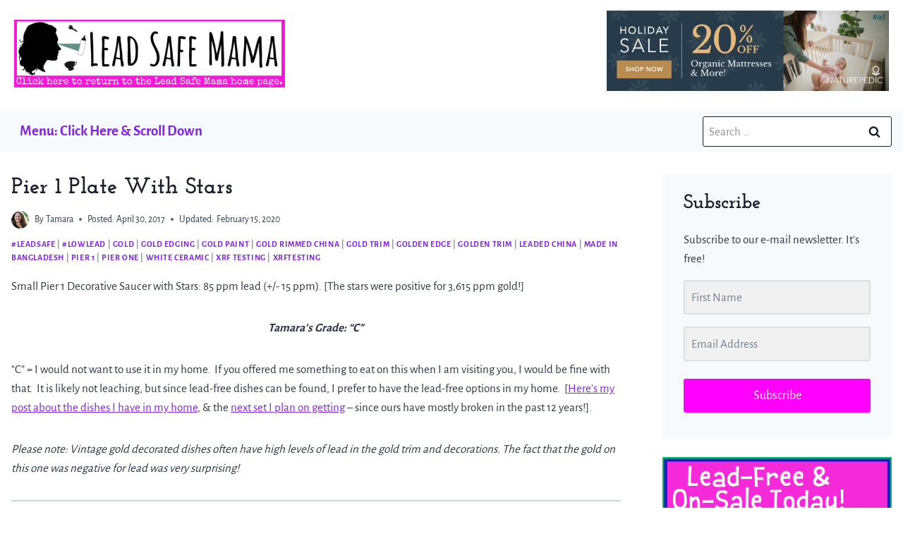

--- FILE ---
content_type: text/html; charset=UTF-8
request_url: https://tamararubin.com/2017/04/pier1star/
body_size: 27498
content:
<!doctype html>
<html lang="en-US" class="no-js" itemtype="https://schema.org/Blog" itemscope>
<head>
	<meta charset="UTF-8">
	<meta name="viewport" content="width=device-width, initial-scale=1, minimum-scale=1">
	<script>
window.JetpackScriptData = {"site":{"icon":"https://i0.wp.com/tamararubin.com/wp-content/uploads/2018/09/cropped-LSM-silhouette-1-1.png?w=64\u0026ssl=1","title":"Lead Safe Mama","host":"unknown","is_wpcom_platform":false}};
</script>
<meta name='robots' content='index, follow, max-image-preview:large, max-snippet:-1, max-video-preview:-1' />
	<style>img:is([sizes="auto" i], [sizes^="auto," i]) { contain-intrinsic-size: 3000px 1500px }</style>
	
	<!-- This site is optimized with the Yoast SEO plugin v25.4 - https://yoast.com/wordpress/plugins/seo/ -->
	<title>Pier 1 Plate With Stars</title><link rel="preload" data-rocket-preload as="image" href="https://tamararubin.com/wp-content/uploads/2023/03/Header-Logo-Lead-Safe-Mama-Site.png" imagesrcset="https://tamararubin.com/wp-content/uploads/2023/03/Header-Logo-Lead-Safe-Mama-Site.png 600w, https://tamararubin.com/wp-content/uploads/2023/03/Header-Logo-Lead-Safe-Mama-Site-300x75.png 300w" imagesizes="(max-width: 600px) 100vw, 600px" fetchpriority="high">
	<link rel="canonical" href="https://tamararubin.com/2017/04/pier1star/" />
	<meta property="og:locale" content="en_US" />
	<meta property="og:type" content="article" />
	<meta property="og:title" content="Pier 1 Plate With Stars" />
	<meta property="og:description" content="Small Pier 1 Decorative Saucer with Stars: 85 ppm lead (+/- 15 ppm). [The stars were positive for 3,615 ppm gold!] Tamara&#8217;s Grade: &#8220;C&#8221; &#8220;C&#8221; = I would not want to use it in my home. &nbsp;If you offered me something to eat&nbsp;on this when I am visiting you, I would be fine with that...." />
	<meta property="og:url" content="https://tamararubin.com/2017/04/pier1star/" />
	<meta property="og:site_name" content="Lead Safe Mama" />
	<meta property="article:publisher" content="https://www.facebook.com/LeadSafeMama" />
	<meta property="article:published_time" content="2017-05-01T02:12:07+00:00" />
	<meta property="article:modified_time" content="2020-02-15T19:50:29+00:00" />
	<meta property="og:image" content="https://tamararubin.com/wp-content/uploads/2017/04/stars.jpg" />
	<meta property="og:image:width" content="960" />
	<meta property="og:image:height" content="720" />
	<meta property="og:image:type" content="image/jpeg" />
	<meta name="author" content="Tamara" />
	<meta name="twitter:card" content="summary_large_image" />
	<meta name="twitter:creator" content="@LeadSafeMama" />
	<meta name="twitter:site" content="@LeadSafeMama" />
	<meta name="twitter:label1" content="Written by" />
	<meta name="twitter:data1" content="Tamara" />
	<meta name="twitter:label2" content="Est. reading time" />
	<meta name="twitter:data2" content="1 minute" />
	<script type="application/ld+json" class="yoast-schema-graph">{"@context":"https://schema.org","@graph":[{"@type":"Article","@id":"https://tamararubin.com/2017/04/pier1star/#article","isPartOf":{"@id":"https://tamararubin.com/2017/04/pier1star/"},"author":{"name":"Tamara","@id":"https://tamararubin.com/#/schema/person/5c888bf796a3eb148ea370dcf588d6de"},"headline":"Pier 1 Plate With Stars","datePublished":"2017-05-01T02:12:07+00:00","dateModified":"2020-02-15T19:50:29+00:00","mainEntityOfPage":{"@id":"https://tamararubin.com/2017/04/pier1star/"},"wordCount":166,"commentCount":0,"publisher":{"@id":"https://tamararubin.com/#organization"},"image":{"@id":"https://tamararubin.com/2017/04/pier1star/#primaryimage"},"thumbnailUrl":"https://tamararubin.com/wp-content/uploads/2017/04/stars.jpg","articleSection":["#LeadSafe","#LowLead","Gold","Gold Edging","Gold Paint","Gold Rimmed China","Gold Trim","Golden Edge","Golden Trim","Leaded China","Made In Bangladesh","Pier 1","Pier One","White Ceramic","XRF Testing","XRFTesting"],"inLanguage":"en-US","potentialAction":[{"@type":"CommentAction","name":"Comment","target":["https://tamararubin.com/2017/04/pier1star/#respond"]}]},{"@type":"WebPage","@id":"https://tamararubin.com/2017/04/pier1star/","url":"https://tamararubin.com/2017/04/pier1star/","name":"Pier 1 Plate With Stars","isPartOf":{"@id":"https://tamararubin.com/#website"},"primaryImageOfPage":{"@id":"https://tamararubin.com/2017/04/pier1star/#primaryimage"},"image":{"@id":"https://tamararubin.com/2017/04/pier1star/#primaryimage"},"thumbnailUrl":"https://tamararubin.com/wp-content/uploads/2017/04/stars.jpg","datePublished":"2017-05-01T02:12:07+00:00","dateModified":"2020-02-15T19:50:29+00:00","breadcrumb":{"@id":"https://tamararubin.com/2017/04/pier1star/#breadcrumb"},"inLanguage":"en-US","potentialAction":[{"@type":"ReadAction","target":["https://tamararubin.com/2017/04/pier1star/"]}]},{"@type":"ImageObject","inLanguage":"en-US","@id":"https://tamararubin.com/2017/04/pier1star/#primaryimage","url":"https://tamararubin.com/wp-content/uploads/2017/04/stars.jpg","contentUrl":"https://tamararubin.com/wp-content/uploads/2017/04/stars.jpg","width":960,"height":720,"caption":"Pier 1 Bangladesh Porcelain Saucer"},{"@type":"BreadcrumbList","@id":"https://tamararubin.com/2017/04/pier1star/#breadcrumb","itemListElement":[{"@type":"ListItem","position":1,"name":"Home","item":"https://tamararubin.com/"},{"@type":"ListItem","position":2,"name":"Pier 1 Plate With Stars"}]},{"@type":"WebSite","@id":"https://tamararubin.com/#website","url":"https://tamararubin.com/","name":"Lead Safe Mama","description":"Environmental Activist, Filmmaker, &amp; Mother of Four Sons","publisher":{"@id":"https://tamararubin.com/#organization"},"potentialAction":[{"@type":"SearchAction","target":{"@type":"EntryPoint","urlTemplate":"https://tamararubin.com/?s={search_term_string}"},"query-input":{"@type":"PropertyValueSpecification","valueRequired":true,"valueName":"search_term_string"}}],"inLanguage":"en-US"},{"@type":"Organization","@id":"https://tamararubin.com/#organization","name":"Lead Safe Mama, LLC","url":"https://tamararubin.com/","logo":{"@type":"ImageObject","inLanguage":"en-US","@id":"https://tamararubin.com/#/schema/logo/image/","url":"https://tamararubin.com/wp-content/uploads/2018/09/LSM-silhouette-1.png","contentUrl":"https://tamararubin.com/wp-content/uploads/2018/09/LSM-silhouette-1.png","width":800,"height":800,"caption":"Lead Safe Mama, LLC"},"image":{"@id":"https://tamararubin.com/#/schema/logo/image/"},"sameAs":["https://www.facebook.com/LeadSafeMama","https://x.com/LeadSafeMama","http://www.instagram.com/LeadSafeMama","https://www.reddit.com/r/LeadSafeMamas/","https://www.tiktok.com/leadsafemama"]},{"@type":"Person","@id":"https://tamararubin.com/#/schema/person/5c888bf796a3eb148ea370dcf588d6de","name":"Tamara","image":{"@type":"ImageObject","inLanguage":"en-US","@id":"https://tamararubin.com/#/schema/person/image/","url":"https://secure.gravatar.com/avatar/516ad0de742bf8235dc2de3eee146ac5?s=96&d=monsterid&r=g","contentUrl":"https://secure.gravatar.com/avatar/516ad0de742bf8235dc2de3eee146ac5?s=96&d=monsterid&r=g","caption":"Tamara"}}]}</script>
	<!-- / Yoast SEO plugin. -->


<link rel='dns-prefetch' href='//scripts.mediavine.com' />
<link rel='dns-prefetch' href='//stats.wp.com' />
<link rel='dns-prefetch' href='//www.googletagmanager.com' />

<link rel="alternate" type="application/rss+xml" title="Lead Safe Mama &raquo; Feed" href="https://tamararubin.com/feed/" />
<link rel="alternate" type="application/rss+xml" title="Lead Safe Mama &raquo; Comments Feed" href="https://tamararubin.com/comments/feed/" />
			<script>document.documentElement.classList.remove( 'no-js' );</script>
			<link rel="alternate" type="application/rss+xml" title="Lead Safe Mama &raquo; Pier 1 Plate With Stars Comments Feed" href="https://tamararubin.com/2017/04/pier1star/feed/" />
<link data-minify="1" rel='stylesheet' id='kadence-blocks-rowlayout-css' href='https://tamararubin.com/wp-content/cache/min/1/wp-content/plugins/kadence-blocks/dist/style-blocks-rowlayout.css?ver=1751427251' media='all' />
<link data-minify="1" rel='stylesheet' id='kadence-blocks-column-css' href='https://tamararubin.com/wp-content/cache/min/1/wp-content/plugins/kadence-blocks/dist/style-blocks-column.css?ver=1751427251' media='all' />
<style id='kadence-blocks-advancedheading-inline-css'>
.wp-block-kadence-advancedheading mark{background:transparent;border-style:solid;border-width:0}.wp-block-kadence-advancedheading mark.kt-highlight{color:#f76a0c;}.kb-adv-heading-icon{display: inline-flex;justify-content: center;align-items: center;} .is-layout-constrained > .kb-advanced-heading-link {display: block;}.single-content .kadence-advanced-heading-wrapper h1, .single-content .kadence-advanced-heading-wrapper h2, .single-content .kadence-advanced-heading-wrapper h3, .single-content .kadence-advanced-heading-wrapper h4, .single-content .kadence-advanced-heading-wrapper h5, .single-content .kadence-advanced-heading-wrapper h6 {margin: 1.5em 0 .5em;}.single-content .kadence-advanced-heading-wrapper+* { margin-top:0;}.kb-screen-reader-text{position:absolute;width:1px;height:1px;padding:0;margin:-1px;overflow:hidden;clip:rect(0,0,0,0);}
</style>
<link data-minify="1" rel='stylesheet' id='kadence-blocks-advanced-form-css' href='https://tamararubin.com/wp-content/cache/min/1/wp-content/plugins/kadence-blocks/dist/style-blocks-advanced-form.css?ver=1751427251' media='all' />
<style id='wp-emoji-styles-inline-css'>

	img.wp-smiley, img.emoji {
		display: inline !important;
		border: none !important;
		box-shadow: none !important;
		height: 1em !important;
		width: 1em !important;
		margin: 0 0.07em !important;
		vertical-align: -0.1em !important;
		background: none !important;
		padding: 0 !important;
	}
</style>
<link rel='stylesheet' id='wp-block-library-css' href='https://tamararubin.com/wp-includes/css/dist/block-library/style.min.css?ver=15febf165620df5ae4ce8b2c25cbda5a' media='all' />
<link rel='stylesheet' id='mediaelement-css' href='https://tamararubin.com/wp-includes/js/mediaelement/mediaelementplayer-legacy.min.css?ver=4.2.17' media='all' />
<link rel='stylesheet' id='wp-mediaelement-css' href='https://tamararubin.com/wp-includes/js/mediaelement/wp-mediaelement.min.css?ver=15febf165620df5ae4ce8b2c25cbda5a' media='all' />
<style id='jetpack-sharing-buttons-style-inline-css'>
.jetpack-sharing-buttons__services-list{display:flex;flex-direction:row;flex-wrap:wrap;gap:0;list-style-type:none;margin:5px;padding:0}.jetpack-sharing-buttons__services-list.has-small-icon-size{font-size:12px}.jetpack-sharing-buttons__services-list.has-normal-icon-size{font-size:16px}.jetpack-sharing-buttons__services-list.has-large-icon-size{font-size:24px}.jetpack-sharing-buttons__services-list.has-huge-icon-size{font-size:36px}@media print{.jetpack-sharing-buttons__services-list{display:none!important}}.editor-styles-wrapper .wp-block-jetpack-sharing-buttons{gap:0;padding-inline-start:0}ul.jetpack-sharing-buttons__services-list.has-background{padding:1.25em 2.375em}
</style>
<style id='global-styles-inline-css'>
:root{--wp--preset--aspect-ratio--square: 1;--wp--preset--aspect-ratio--4-3: 4/3;--wp--preset--aspect-ratio--3-4: 3/4;--wp--preset--aspect-ratio--3-2: 3/2;--wp--preset--aspect-ratio--2-3: 2/3;--wp--preset--aspect-ratio--16-9: 16/9;--wp--preset--aspect-ratio--9-16: 9/16;--wp--preset--color--black: #000000;--wp--preset--color--cyan-bluish-gray: #abb8c3;--wp--preset--color--white: #ffffff;--wp--preset--color--pale-pink: #f78da7;--wp--preset--color--vivid-red: #cf2e2e;--wp--preset--color--luminous-vivid-orange: #ff6900;--wp--preset--color--luminous-vivid-amber: #fcb900;--wp--preset--color--light-green-cyan: #7bdcb5;--wp--preset--color--vivid-green-cyan: #00d084;--wp--preset--color--pale-cyan-blue: #8ed1fc;--wp--preset--color--vivid-cyan-blue: #0693e3;--wp--preset--color--vivid-purple: #9b51e0;--wp--preset--color--theme-palette-1: var(--global-palette1);--wp--preset--color--theme-palette-2: var(--global-palette2);--wp--preset--color--theme-palette-3: var(--global-palette3);--wp--preset--color--theme-palette-4: var(--global-palette4);--wp--preset--color--theme-palette-5: var(--global-palette5);--wp--preset--color--theme-palette-6: var(--global-palette6);--wp--preset--color--theme-palette-7: var(--global-palette7);--wp--preset--color--theme-palette-8: var(--global-palette8);--wp--preset--color--theme-palette-9: var(--global-palette9);--wp--preset--gradient--vivid-cyan-blue-to-vivid-purple: linear-gradient(135deg,rgba(6,147,227,1) 0%,rgb(155,81,224) 100%);--wp--preset--gradient--light-green-cyan-to-vivid-green-cyan: linear-gradient(135deg,rgb(122,220,180) 0%,rgb(0,208,130) 100%);--wp--preset--gradient--luminous-vivid-amber-to-luminous-vivid-orange: linear-gradient(135deg,rgba(252,185,0,1) 0%,rgba(255,105,0,1) 100%);--wp--preset--gradient--luminous-vivid-orange-to-vivid-red: linear-gradient(135deg,rgba(255,105,0,1) 0%,rgb(207,46,46) 100%);--wp--preset--gradient--very-light-gray-to-cyan-bluish-gray: linear-gradient(135deg,rgb(238,238,238) 0%,rgb(169,184,195) 100%);--wp--preset--gradient--cool-to-warm-spectrum: linear-gradient(135deg,rgb(74,234,220) 0%,rgb(151,120,209) 20%,rgb(207,42,186) 40%,rgb(238,44,130) 60%,rgb(251,105,98) 80%,rgb(254,248,76) 100%);--wp--preset--gradient--blush-light-purple: linear-gradient(135deg,rgb(255,206,236) 0%,rgb(152,150,240) 100%);--wp--preset--gradient--blush-bordeaux: linear-gradient(135deg,rgb(254,205,165) 0%,rgb(254,45,45) 50%,rgb(107,0,62) 100%);--wp--preset--gradient--luminous-dusk: linear-gradient(135deg,rgb(255,203,112) 0%,rgb(199,81,192) 50%,rgb(65,88,208) 100%);--wp--preset--gradient--pale-ocean: linear-gradient(135deg,rgb(255,245,203) 0%,rgb(182,227,212) 50%,rgb(51,167,181) 100%);--wp--preset--gradient--electric-grass: linear-gradient(135deg,rgb(202,248,128) 0%,rgb(113,206,126) 100%);--wp--preset--gradient--midnight: linear-gradient(135deg,rgb(2,3,129) 0%,rgb(40,116,252) 100%);--wp--preset--font-size--small: var(--global-font-size-small);--wp--preset--font-size--medium: var(--global-font-size-medium);--wp--preset--font-size--large: var(--global-font-size-large);--wp--preset--font-size--x-large: 42px;--wp--preset--font-size--larger: var(--global-font-size-larger);--wp--preset--font-size--xxlarge: var(--global-font-size-xxlarge);--wp--preset--spacing--20: 0.44rem;--wp--preset--spacing--30: 0.67rem;--wp--preset--spacing--40: 1rem;--wp--preset--spacing--50: 1.5rem;--wp--preset--spacing--60: 2.25rem;--wp--preset--spacing--70: 3.38rem;--wp--preset--spacing--80: 5.06rem;--wp--preset--shadow--natural: 6px 6px 9px rgba(0, 0, 0, 0.2);--wp--preset--shadow--deep: 12px 12px 50px rgba(0, 0, 0, 0.4);--wp--preset--shadow--sharp: 6px 6px 0px rgba(0, 0, 0, 0.2);--wp--preset--shadow--outlined: 6px 6px 0px -3px rgba(255, 255, 255, 1), 6px 6px rgba(0, 0, 0, 1);--wp--preset--shadow--crisp: 6px 6px 0px rgba(0, 0, 0, 1);}:root { --wp--style--global--content-size: var(--global-calc-content-width);--wp--style--global--wide-size: var(--global-calc-wide-content-width); }:where(body) { margin: 0; }.wp-site-blocks > .alignleft { float: left; margin-right: 2em; }.wp-site-blocks > .alignright { float: right; margin-left: 2em; }.wp-site-blocks > .aligncenter { justify-content: center; margin-left: auto; margin-right: auto; }:where(.is-layout-flex){gap: 0.5em;}:where(.is-layout-grid){gap: 0.5em;}.is-layout-flow > .alignleft{float: left;margin-inline-start: 0;margin-inline-end: 2em;}.is-layout-flow > .alignright{float: right;margin-inline-start: 2em;margin-inline-end: 0;}.is-layout-flow > .aligncenter{margin-left: auto !important;margin-right: auto !important;}.is-layout-constrained > .alignleft{float: left;margin-inline-start: 0;margin-inline-end: 2em;}.is-layout-constrained > .alignright{float: right;margin-inline-start: 2em;margin-inline-end: 0;}.is-layout-constrained > .aligncenter{margin-left: auto !important;margin-right: auto !important;}.is-layout-constrained > :where(:not(.alignleft):not(.alignright):not(.alignfull)){max-width: var(--wp--style--global--content-size);margin-left: auto !important;margin-right: auto !important;}.is-layout-constrained > .alignwide{max-width: var(--wp--style--global--wide-size);}body .is-layout-flex{display: flex;}.is-layout-flex{flex-wrap: wrap;align-items: center;}.is-layout-flex > :is(*, div){margin: 0;}body .is-layout-grid{display: grid;}.is-layout-grid > :is(*, div){margin: 0;}body{padding-top: 0px;padding-right: 0px;padding-bottom: 0px;padding-left: 0px;}a:where(:not(.wp-element-button)){text-decoration: underline;}.has-black-color{color: var(--wp--preset--color--black) !important;}.has-cyan-bluish-gray-color{color: var(--wp--preset--color--cyan-bluish-gray) !important;}.has-white-color{color: var(--wp--preset--color--white) !important;}.has-pale-pink-color{color: var(--wp--preset--color--pale-pink) !important;}.has-vivid-red-color{color: var(--wp--preset--color--vivid-red) !important;}.has-luminous-vivid-orange-color{color: var(--wp--preset--color--luminous-vivid-orange) !important;}.has-luminous-vivid-amber-color{color: var(--wp--preset--color--luminous-vivid-amber) !important;}.has-light-green-cyan-color{color: var(--wp--preset--color--light-green-cyan) !important;}.has-vivid-green-cyan-color{color: var(--wp--preset--color--vivid-green-cyan) !important;}.has-pale-cyan-blue-color{color: var(--wp--preset--color--pale-cyan-blue) !important;}.has-vivid-cyan-blue-color{color: var(--wp--preset--color--vivid-cyan-blue) !important;}.has-vivid-purple-color{color: var(--wp--preset--color--vivid-purple) !important;}.has-theme-palette-1-color{color: var(--wp--preset--color--theme-palette-1) !important;}.has-theme-palette-2-color{color: var(--wp--preset--color--theme-palette-2) !important;}.has-theme-palette-3-color{color: var(--wp--preset--color--theme-palette-3) !important;}.has-theme-palette-4-color{color: var(--wp--preset--color--theme-palette-4) !important;}.has-theme-palette-5-color{color: var(--wp--preset--color--theme-palette-5) !important;}.has-theme-palette-6-color{color: var(--wp--preset--color--theme-palette-6) !important;}.has-theme-palette-7-color{color: var(--wp--preset--color--theme-palette-7) !important;}.has-theme-palette-8-color{color: var(--wp--preset--color--theme-palette-8) !important;}.has-theme-palette-9-color{color: var(--wp--preset--color--theme-palette-9) !important;}.has-black-background-color{background-color: var(--wp--preset--color--black) !important;}.has-cyan-bluish-gray-background-color{background-color: var(--wp--preset--color--cyan-bluish-gray) !important;}.has-white-background-color{background-color: var(--wp--preset--color--white) !important;}.has-pale-pink-background-color{background-color: var(--wp--preset--color--pale-pink) !important;}.has-vivid-red-background-color{background-color: var(--wp--preset--color--vivid-red) !important;}.has-luminous-vivid-orange-background-color{background-color: var(--wp--preset--color--luminous-vivid-orange) !important;}.has-luminous-vivid-amber-background-color{background-color: var(--wp--preset--color--luminous-vivid-amber) !important;}.has-light-green-cyan-background-color{background-color: var(--wp--preset--color--light-green-cyan) !important;}.has-vivid-green-cyan-background-color{background-color: var(--wp--preset--color--vivid-green-cyan) !important;}.has-pale-cyan-blue-background-color{background-color: var(--wp--preset--color--pale-cyan-blue) !important;}.has-vivid-cyan-blue-background-color{background-color: var(--wp--preset--color--vivid-cyan-blue) !important;}.has-vivid-purple-background-color{background-color: var(--wp--preset--color--vivid-purple) !important;}.has-theme-palette-1-background-color{background-color: var(--wp--preset--color--theme-palette-1) !important;}.has-theme-palette-2-background-color{background-color: var(--wp--preset--color--theme-palette-2) !important;}.has-theme-palette-3-background-color{background-color: var(--wp--preset--color--theme-palette-3) !important;}.has-theme-palette-4-background-color{background-color: var(--wp--preset--color--theme-palette-4) !important;}.has-theme-palette-5-background-color{background-color: var(--wp--preset--color--theme-palette-5) !important;}.has-theme-palette-6-background-color{background-color: var(--wp--preset--color--theme-palette-6) !important;}.has-theme-palette-7-background-color{background-color: var(--wp--preset--color--theme-palette-7) !important;}.has-theme-palette-8-background-color{background-color: var(--wp--preset--color--theme-palette-8) !important;}.has-theme-palette-9-background-color{background-color: var(--wp--preset--color--theme-palette-9) !important;}.has-black-border-color{border-color: var(--wp--preset--color--black) !important;}.has-cyan-bluish-gray-border-color{border-color: var(--wp--preset--color--cyan-bluish-gray) !important;}.has-white-border-color{border-color: var(--wp--preset--color--white) !important;}.has-pale-pink-border-color{border-color: var(--wp--preset--color--pale-pink) !important;}.has-vivid-red-border-color{border-color: var(--wp--preset--color--vivid-red) !important;}.has-luminous-vivid-orange-border-color{border-color: var(--wp--preset--color--luminous-vivid-orange) !important;}.has-luminous-vivid-amber-border-color{border-color: var(--wp--preset--color--luminous-vivid-amber) !important;}.has-light-green-cyan-border-color{border-color: var(--wp--preset--color--light-green-cyan) !important;}.has-vivid-green-cyan-border-color{border-color: var(--wp--preset--color--vivid-green-cyan) !important;}.has-pale-cyan-blue-border-color{border-color: var(--wp--preset--color--pale-cyan-blue) !important;}.has-vivid-cyan-blue-border-color{border-color: var(--wp--preset--color--vivid-cyan-blue) !important;}.has-vivid-purple-border-color{border-color: var(--wp--preset--color--vivid-purple) !important;}.has-theme-palette-1-border-color{border-color: var(--wp--preset--color--theme-palette-1) !important;}.has-theme-palette-2-border-color{border-color: var(--wp--preset--color--theme-palette-2) !important;}.has-theme-palette-3-border-color{border-color: var(--wp--preset--color--theme-palette-3) !important;}.has-theme-palette-4-border-color{border-color: var(--wp--preset--color--theme-palette-4) !important;}.has-theme-palette-5-border-color{border-color: var(--wp--preset--color--theme-palette-5) !important;}.has-theme-palette-6-border-color{border-color: var(--wp--preset--color--theme-palette-6) !important;}.has-theme-palette-7-border-color{border-color: var(--wp--preset--color--theme-palette-7) !important;}.has-theme-palette-8-border-color{border-color: var(--wp--preset--color--theme-palette-8) !important;}.has-theme-palette-9-border-color{border-color: var(--wp--preset--color--theme-palette-9) !important;}.has-vivid-cyan-blue-to-vivid-purple-gradient-background{background: var(--wp--preset--gradient--vivid-cyan-blue-to-vivid-purple) !important;}.has-light-green-cyan-to-vivid-green-cyan-gradient-background{background: var(--wp--preset--gradient--light-green-cyan-to-vivid-green-cyan) !important;}.has-luminous-vivid-amber-to-luminous-vivid-orange-gradient-background{background: var(--wp--preset--gradient--luminous-vivid-amber-to-luminous-vivid-orange) !important;}.has-luminous-vivid-orange-to-vivid-red-gradient-background{background: var(--wp--preset--gradient--luminous-vivid-orange-to-vivid-red) !important;}.has-very-light-gray-to-cyan-bluish-gray-gradient-background{background: var(--wp--preset--gradient--very-light-gray-to-cyan-bluish-gray) !important;}.has-cool-to-warm-spectrum-gradient-background{background: var(--wp--preset--gradient--cool-to-warm-spectrum) !important;}.has-blush-light-purple-gradient-background{background: var(--wp--preset--gradient--blush-light-purple) !important;}.has-blush-bordeaux-gradient-background{background: var(--wp--preset--gradient--blush-bordeaux) !important;}.has-luminous-dusk-gradient-background{background: var(--wp--preset--gradient--luminous-dusk) !important;}.has-pale-ocean-gradient-background{background: var(--wp--preset--gradient--pale-ocean) !important;}.has-electric-grass-gradient-background{background: var(--wp--preset--gradient--electric-grass) !important;}.has-midnight-gradient-background{background: var(--wp--preset--gradient--midnight) !important;}.has-small-font-size{font-size: var(--wp--preset--font-size--small) !important;}.has-medium-font-size{font-size: var(--wp--preset--font-size--medium) !important;}.has-large-font-size{font-size: var(--wp--preset--font-size--large) !important;}.has-x-large-font-size{font-size: var(--wp--preset--font-size--x-large) !important;}.has-larger-font-size{font-size: var(--wp--preset--font-size--larger) !important;}.has-xxlarge-font-size{font-size: var(--wp--preset--font-size--xxlarge) !important;}
:where(.wp-block-post-template.is-layout-flex){gap: 1.25em;}:where(.wp-block-post-template.is-layout-grid){gap: 1.25em;}
:where(.wp-block-columns.is-layout-flex){gap: 2em;}:where(.wp-block-columns.is-layout-grid){gap: 2em;}
:root :where(.wp-block-pullquote){font-size: 1.5em;line-height: 1.6;}
</style>
<link rel='stylesheet' id='kadence-global-css' href='https://tamararubin.com/wp-content/themes/kadence/assets/css/global.min.css?ver=1.2.14-b-modified-1735240481' media='all' />
<style id='kadence-global-inline-css'>
/* Kadence Base CSS */
:root{--global-palette1:#8224e3;--global-palette2:#ff00ff;--global-palette3:#1A202C;--global-palette4:#2D3748;--global-palette5:#4A5568;--global-palette6:#718096;--global-palette7:#EDF2F7;--global-palette8:#F7FAFC;--global-palette9:#ffffff;--global-palette9rgb:255, 255, 255;--global-palette-highlight:var(--global-palette1);--global-palette-highlight-alt:var(--global-palette3);--global-palette-highlight-alt2:var(--global-palette9);--global-palette-btn-bg:var(--global-palette2);--global-palette-btn-bg-hover:rgba(255,0,255,0.8);--global-palette-btn:var(--global-palette9);--global-palette-btn-hover:var(--global-palette9);--global-body-font-family:'Alegreya Sans', sans-serif;--global-heading-font-family:'Josefin Slab', serif;--global-primary-nav-font-family:inherit;--global-fallback-font:sans-serif;--global-display-fallback-font:sans-serif;--global-content-width:1290px;--global-content-narrow-width:842px;--global-content-edge-padding:1rem;--global-content-boxed-padding:1rem;--global-calc-content-width:calc(1290px - var(--global-content-edge-padding) - var(--global-content-edge-padding) );--wp--style--global--content-size:var(--global-calc-content-width);}.wp-site-blocks{--global-vw:calc( 100vw - ( 0.5 * var(--scrollbar-offset)));}body{background:var(--global-palette9);}body, input, select, optgroup, textarea{font-style:normal;font-weight:normal;font-size:17px;line-height:1.6;font-family:var(--global-body-font-family);color:var(--global-palette4);}.content-bg, body.content-style-unboxed .site{background:var(--global-palette9);}h1,h2,h3,h4,h5,h6{font-family:var(--global-heading-font-family);}h1{font-weight:700;font-size:32px;line-height:1.5;color:var(--global-palette3);}h2{font-weight:700;font-size:28px;line-height:1.5;color:var(--global-palette3);}h3{font-weight:700;font-size:24px;line-height:1.5;color:var(--global-palette3);}h4{font-weight:700;font-size:22px;line-height:1.5;color:var(--global-palette4);}h5{font-weight:700;font-size:20px;line-height:1.5;color:var(--global-palette4);}h6{font-weight:700;font-size:18px;line-height:1.5;color:var(--global-palette5);}.entry-hero .kadence-breadcrumbs{max-width:1290px;}.site-container, .site-header-row-layout-contained, .site-footer-row-layout-contained, .entry-hero-layout-contained, .comments-area, .alignfull > .wp-block-cover__inner-container, .alignwide > .wp-block-cover__inner-container{max-width:var(--global-content-width);}.content-width-narrow .content-container.site-container, .content-width-narrow .hero-container.site-container{max-width:var(--global-content-narrow-width);}@media all and (min-width: 1520px){.wp-site-blocks .content-container  .alignwide{margin-left:-115px;margin-right:-115px;width:unset;max-width:unset;}}@media all and (min-width: 1102px){.content-width-narrow .wp-site-blocks .content-container .alignwide{margin-left:-130px;margin-right:-130px;width:unset;max-width:unset;}}.content-style-boxed .wp-site-blocks .entry-content .alignwide{margin-left:calc( -1 * var( --global-content-boxed-padding ) );margin-right:calc( -1 * var( --global-content-boxed-padding ) );}.content-area{margin-top:2rem;margin-bottom:2rem;}@media all and (max-width: 1024px){.content-area{margin-top:3rem;margin-bottom:3rem;}}@media all and (max-width: 767px){.content-area{margin-top:2rem;margin-bottom:2rem;}}@media all and (max-width: 1024px){:root{--global-content-boxed-padding:2rem;}}@media all and (max-width: 767px){:root{--global-content-boxed-padding:1.5rem;}}.entry-content-wrap{padding:1rem;}@media all and (max-width: 1024px){.entry-content-wrap{padding:2rem;}}@media all and (max-width: 767px){.entry-content-wrap{padding:1.5rem;}}.entry.single-entry{box-shadow:0px 15px 15px -10px rgba(0,0,0,0.05);}.entry.loop-entry{box-shadow:0px 15px 15px -10px rgba(0,0,0,0.05);}.loop-entry .entry-content-wrap{padding:2rem;}@media all and (max-width: 1024px){.loop-entry .entry-content-wrap{padding:2rem;}}@media all and (max-width: 767px){.loop-entry .entry-content-wrap{padding:1.5rem;}}.has-sidebar:not(.has-left-sidebar) .content-container{grid-template-columns:1fr 325px;}.has-sidebar.has-left-sidebar .content-container{grid-template-columns:325px 1fr;}.primary-sidebar.widget-area .widget{margin-bottom:1.5em;color:var(--global-palette4);}.primary-sidebar.widget-area .widget-title{font-weight:700;font-size:20px;line-height:1.5;color:var(--global-palette3);}button, .button, .wp-block-button__link, input[type="button"], input[type="reset"], input[type="submit"], .fl-button, .elementor-button-wrapper .elementor-button, .wc-block-components-checkout-place-order-button, .wc-block-cart__submit{box-shadow:0px 0px 0px -7px rgba(0,0,0,0);}button:hover, button:focus, button:active, .button:hover, .button:focus, .button:active, .wp-block-button__link:hover, .wp-block-button__link:focus, .wp-block-button__link:active, input[type="button"]:hover, input[type="button"]:focus, input[type="button"]:active, input[type="reset"]:hover, input[type="reset"]:focus, input[type="reset"]:active, input[type="submit"]:hover, input[type="submit"]:focus, input[type="submit"]:active, .elementor-button-wrapper .elementor-button:hover, .elementor-button-wrapper .elementor-button:focus, .elementor-button-wrapper .elementor-button:active, .wc-block-cart__submit:hover{box-shadow:0px 15px 25px -7px rgba(0,0,0,0.1);}.kb-button.kb-btn-global-outline.kb-btn-global-inherit{padding-top:calc(px - 2px);padding-right:calc(px - 2px);padding-bottom:calc(px - 2px);padding-left:calc(px - 2px);}@media all and (min-width: 1025px){.transparent-header .entry-hero .entry-hero-container-inner{padding-top:calc(80px + 0px);}}@media all and (max-width: 1024px){.mobile-transparent-header .entry-hero .entry-hero-container-inner{padding-top:calc(0px + 0px);}}@media all and (max-width: 767px){.mobile-transparent-header .entry-hero .entry-hero-container-inner{padding-top:calc(0px + 0px);}}.wp-site-blocks .post-title h1{font-style:normal;font-size:2rem;line-height:1.2;}@media all and (max-width: 767px){.wp-site-blocks .post-title h1{font-size:1.4rem;}}.entry-hero.post-hero-section .entry-header{min-height:200px;}.loop-entry.type-post h2.entry-title{font-style:normal;font-size:1.2rem;color:var(--global-palette4);}.loop-entry.type-post .entry-taxonomies, .loop-entry.type-post .entry-taxonomies a{color:var(--global-palette1);}.loop-entry.type-post .entry-taxonomies .category-style-pill a{background:var(--global-palette1);}
/* Kadence Header CSS */
@media all and (max-width: 1024px){.mobile-transparent-header #masthead{position:absolute;left:0px;right:0px;z-index:100;}.kadence-scrollbar-fixer.mobile-transparent-header #masthead{right:var(--scrollbar-offset,0);}.mobile-transparent-header #masthead, .mobile-transparent-header .site-top-header-wrap .site-header-row-container-inner, .mobile-transparent-header .site-main-header-wrap .site-header-row-container-inner, .mobile-transparent-header .site-bottom-header-wrap .site-header-row-container-inner{background:transparent;}.site-header-row-tablet-layout-fullwidth, .site-header-row-tablet-layout-standard{padding:0px;}}@media all and (min-width: 1025px){.transparent-header #masthead{position:absolute;left:0px;right:0px;z-index:100;}.transparent-header.kadence-scrollbar-fixer #masthead{right:var(--scrollbar-offset,0);}.transparent-header #masthead, .transparent-header .site-top-header-wrap .site-header-row-container-inner, .transparent-header .site-main-header-wrap .site-header-row-container-inner, .transparent-header .site-bottom-header-wrap .site-header-row-container-inner{background:transparent;}}.site-branding a.brand img{max-width:30vw;}.site-branding a.brand img.svg-logo-image{width:30vw;}@media all and (max-width: 1024px){.site-branding a.brand img{max-width:80vw;}.site-branding a.brand img.svg-logo-image{width:80vw;}}.site-branding{padding:0px 0px 0px 0px;}#masthead, #masthead .kadence-sticky-header.item-is-fixed:not(.item-at-start):not(.site-header-row-container):not(.site-main-header-wrap), #masthead .kadence-sticky-header.item-is-fixed:not(.item-at-start) > .site-header-row-container-inner{background:#ffffff;}.site-main-header-inner-wrap{min-height:80px;}.site-main-header-wrap .site-header-row-container-inner>.site-container{padding:15px 20px 20px 20px;}.site-top-header-inner-wrap{min-height:0px;}.site-top-header-wrap .site-header-row-container-inner>.site-container{padding:20px 20px 20px 20px;}.site-bottom-header-wrap .site-header-row-container-inner{background:var(--global-palette8);}.site-bottom-header-inner-wrap{min-height:0px;}.header-navigation[class*="header-navigation-style-underline"] .header-menu-container.primary-menu-container>ul>li>a:after{width:calc( 100% - 1.2em);}.main-navigation .primary-menu-container > ul > li.menu-item > a{padding-left:calc(1.2em / 2);padding-right:calc(1.2em / 2);padding-top:0.6em;padding-bottom:0.6em;color:var(--global-palette1);}.main-navigation .primary-menu-container > ul > li.menu-item .dropdown-nav-special-toggle{right:calc(1.2em / 2);}.main-navigation .primary-menu-container > ul li.menu-item > a{font-style:normal;font-weight:700;font-size:1.3rem;}.main-navigation .primary-menu-container > ul > li.menu-item > a:hover{color:var(--global-palette-highlight);}.main-navigation .primary-menu-container > ul > li.menu-item.current-menu-item > a{color:var(--global-palette1);}.header-navigation .header-menu-container ul ul.sub-menu, .header-navigation .header-menu-container ul ul.submenu{background:var(--global-palette3);box-shadow:0px 2px 13px 0px rgba(0,0,0,0.1);}.header-navigation .header-menu-container ul ul li.menu-item, .header-menu-container ul.menu > li.kadence-menu-mega-enabled > ul > li.menu-item > a{border-bottom:1px solid rgba(255,255,255,0.1);}.header-navigation .header-menu-container ul ul li.menu-item > a{width:200px;padding-top:1em;padding-bottom:1em;color:var(--global-palette8);font-size:12px;}.header-navigation .header-menu-container ul ul li.menu-item > a:hover{color:var(--global-palette9);background:var(--global-palette4);}.header-navigation .header-menu-container ul ul li.menu-item.current-menu-item > a{color:var(--global-palette9);background:var(--global-palette4);}.mobile-toggle-open-container .menu-toggle-open, .mobile-toggle-open-container .menu-toggle-open:focus{color:var(--global-palette5);padding:0.4em 0.6em 0.4em 0.6em;font-size:14px;}.mobile-toggle-open-container .menu-toggle-open.menu-toggle-style-bordered{border:1px solid currentColor;}.mobile-toggle-open-container .menu-toggle-open .menu-toggle-icon{font-size:20px;}.mobile-toggle-open-container .menu-toggle-open:hover, .mobile-toggle-open-container .menu-toggle-open:focus-visible{color:var(--global-palette-highlight);}.mobile-navigation ul li{font-size:14px;}.mobile-navigation ul li a{padding-top:1em;padding-bottom:1em;}.mobile-navigation ul li > a, .mobile-navigation ul li.menu-item-has-children > .drawer-nav-drop-wrap{color:var(--global-palette8);}.mobile-navigation ul li.current-menu-item > a, .mobile-navigation ul li.current-menu-item.menu-item-has-children > .drawer-nav-drop-wrap{color:var(--global-palette-highlight);}.mobile-navigation ul li.menu-item-has-children .drawer-nav-drop-wrap, .mobile-navigation ul li:not(.menu-item-has-children) a{border-bottom:1px solid rgba(255,255,255,0.1);}.mobile-navigation:not(.drawer-navigation-parent-toggle-true) ul li.menu-item-has-children .drawer-nav-drop-wrap button{border-left:1px solid rgba(255,255,255,0.1);}#mobile-drawer .drawer-header .drawer-toggle{padding:0.6em 0.15em 0.6em 0.15em;font-size:24px;}
/* Kadence Footer CSS */
#colophon{background:var(--global-palette8);}.site-middle-footer-inner-wrap{padding-top:30px;padding-bottom:0px;grid-column-gap:30px;grid-row-gap:30px;}.site-middle-footer-inner-wrap .widget{margin-bottom:30px;}.site-middle-footer-inner-wrap .site-footer-section:not(:last-child):after{right:calc(-30px / 2);}.site-bottom-footer-inner-wrap{padding-top:20px;padding-bottom:20px;grid-column-gap:30px;}.site-bottom-footer-inner-wrap .widget{margin-bottom:30px;}.site-bottom-footer-inner-wrap .site-footer-section:not(:last-child):after{right:calc(-30px / 2);}.footer-social-wrap .footer-social-inner-wrap{font-size:1em;gap:0.3em;}.site-footer .site-footer-wrap .site-footer-section .footer-social-wrap .footer-social-inner-wrap .social-button{border:2px none transparent;border-radius:3px;}#colophon .footer-navigation .footer-menu-container > ul > li > a{padding-left:calc(1.2em / 2);padding-right:calc(1.2em / 2);padding-top:calc(0.6em / 2);padding-bottom:calc(0.6em / 2);color:var(--global-palette5);}#colophon .footer-navigation .footer-menu-container > ul li a:hover{color:var(--global-palette-highlight);}#colophon .footer-navigation .footer-menu-container > ul li.current-menu-item > a{color:var(--global-palette3);}
/* Kadence Pro Header CSS */
.header-navigation-dropdown-direction-left ul ul.submenu, .header-navigation-dropdown-direction-left ul ul.sub-menu{right:0px;left:auto;}.rtl .header-navigation-dropdown-direction-right ul ul.submenu, .rtl .header-navigation-dropdown-direction-right ul ul.sub-menu{left:0px;right:auto;}.header-account-button .nav-drop-title-wrap > .kadence-svg-iconset, .header-account-button > .kadence-svg-iconset{font-size:1.2em;}.site-header-item .header-account-button .nav-drop-title-wrap, .site-header-item .header-account-wrap > .header-account-button{display:flex;align-items:center;}.header-account-style-icon_label .header-account-label{padding-left:5px;}.header-account-style-label_icon .header-account-label{padding-right:5px;}.site-header-item .header-account-wrap .header-account-button{text-decoration:none;box-shadow:none;color:inherit;background:transparent;padding:0.6em 0em 0.6em 0em;}.header-mobile-account-wrap .header-account-button .nav-drop-title-wrap > .kadence-svg-iconset, .header-mobile-account-wrap .header-account-button > .kadence-svg-iconset{font-size:1.2em;}.header-mobile-account-wrap .header-account-button .nav-drop-title-wrap, .header-mobile-account-wrap > .header-account-button{display:flex;align-items:center;}.header-mobile-account-wrap.header-account-style-icon_label .header-account-label{padding-left:5px;}.header-mobile-account-wrap.header-account-style-label_icon .header-account-label{padding-right:5px;}.header-mobile-account-wrap .header-account-button{text-decoration:none;box-shadow:none;color:inherit;background:transparent;padding:0.6em 0em 0.6em 0em;}#login-drawer .drawer-inner .drawer-content{display:flex;justify-content:center;align-items:center;position:absolute;top:0px;bottom:0px;left:0px;right:0px;padding:0px;}#loginform p label{display:block;}#login-drawer #loginform{width:100%;}#login-drawer #loginform input{width:100%;}#login-drawer #loginform input[type="checkbox"]{width:auto;}#login-drawer .drawer-inner .drawer-header{position:relative;z-index:100;}#login-drawer .drawer-content_inner.widget_login_form_inner{padding:2em;width:100%;max-width:350px;border-radius:.25rem;background:var(--global-palette9);color:var(--global-palette4);}#login-drawer .lost_password a{color:var(--global-palette6);}#login-drawer .lost_password, #login-drawer .register-field{text-align:center;}#login-drawer .widget_login_form_inner p{margin-top:1.2em;margin-bottom:0em;}#login-drawer .widget_login_form_inner p:first-child{margin-top:0em;}#login-drawer .widget_login_form_inner label{margin-bottom:0.5em;}#login-drawer hr.register-divider{margin:1.2em 0;border-width:1px;}#login-drawer .register-field{font-size:90%;}@media all and (min-width: 1025px){#login-drawer hr.register-divider.hide-desktop{display:none;}#login-drawer p.register-field.hide-desktop{display:none;}}@media all and (max-width: 1024px){#login-drawer hr.register-divider.hide-mobile{display:none;}#login-drawer p.register-field.hide-mobile{display:none;}}@media all and (max-width: 767px){#login-drawer hr.register-divider.hide-mobile{display:none;}#login-drawer p.register-field.hide-mobile{display:none;}}.tertiary-navigation .tertiary-menu-container > ul > li.menu-item > a{padding-left:calc(1.2em / 2);padding-right:calc(1.2em / 2);padding-top:0.6em;padding-bottom:0.6em;color:var(--global-palette5);}.tertiary-navigation .tertiary-menu-container > ul > li.menu-item > a:hover{color:var(--global-palette-highlight);}.tertiary-navigation .tertiary-menu-container > ul > li.menu-item.current-menu-item > a{color:var(--global-palette3);}.header-navigation[class*="header-navigation-style-underline"] .header-menu-container.tertiary-menu-container>ul>li>a:after{width:calc( 100% - 1.2em);}.quaternary-navigation .quaternary-menu-container > ul > li.menu-item > a{padding-left:calc(1.2em / 2);padding-right:calc(1.2em / 2);padding-top:0.6em;padding-bottom:0.6em;color:var(--global-palette5);}.quaternary-navigation .quaternary-menu-container > ul > li.menu-item > a:hover{color:var(--global-palette-highlight);}.quaternary-navigation .quaternary-menu-container > ul > li.menu-item.current-menu-item > a{color:var(--global-palette3);}.header-navigation[class*="header-navigation-style-underline"] .header-menu-container.quaternary-menu-container>ul>li>a:after{width:calc( 100% - 1.2em);}#main-header .header-divider{border-right:1px solid var(--global-palette6);height:50%;}#main-header .header-divider2{border-right:1px solid var(--global-palette6);height:50%;}#main-header .header-divider3{border-right:1px solid var(--global-palette6);height:50%;}#mobile-header .header-mobile-divider, #mobile-drawer .header-mobile-divider{border-right:1px solid var(--global-palette6);height:50%;}#mobile-drawer .header-mobile-divider{border-top:1px solid var(--global-palette6);width:50%;}#mobile-header .header-mobile-divider2{border-right:1px solid var(--global-palette6);height:50%;}#mobile-drawer .header-mobile-divider2{border-top:1px solid var(--global-palette6);width:50%;}.header-item-search-bar form ::-webkit-input-placeholder{color:currentColor;opacity:0.5;}.header-item-search-bar form ::placeholder{color:currentColor;opacity:0.5;}.header-search-bar form{max-width:100%;width:300px;}.header-search-bar form input.search-field{border-color:var(--global-palette3);}.header-search-bar form input.search-field, .header-search-bar form .kadence-search-icon-wrap{color:var(--global-palette3);}.header-search-bar form input.search-field:focus{border-color:var(--global-palette3);}.header-search-bar form input.search-field:focus, .header-search-bar form input.search-submit:hover ~ .kadence-search-icon-wrap, #main-header .header-search-bar form button[type="submit"]:hover ~ .kadence-search-icon-wrap{color:var(--global-palette3);}.header-mobile-search-bar form{max-width:calc(100vw - var(--global-sm-spacing) - var(--global-sm-spacing));width:300px;}.header-mobile-search-bar form input.search-field{border-color:var(--global-palette3);}.header-mobile-search-bar form input.search-field, .header-mobile-search-bar form .kadence-search-icon-wrap{color:var(--global-palette3);}.header-mobile-search-bar form input.search-field:focus{border-color:var(--global-palette3);}.header-mobile-search-bar form input.search-field:focus, .header-mobile-search-bar form input.search-submit:hover ~ .kadence-search-icon-wrap, #mobile-header .header-mobile-search-bar form button[type="submit"]:hover ~ .kadence-search-icon-wrap{color:var(--global-palette3);}.header-widget-lstyle-normal .header-widget-area-inner a:not(.button){text-decoration:underline;}.element-contact-inner-wrap{display:flex;flex-wrap:wrap;align-items:center;margin-top:-0.6em;margin-left:calc(-0.6em / 2);margin-right:calc(-0.6em / 2);}.element-contact-inner-wrap .header-contact-item{display:inline-flex;flex-wrap:wrap;align-items:center;margin-top:0.6em;margin-left:calc(0.6em / 2);margin-right:calc(0.6em / 2);}.element-contact-inner-wrap .header-contact-item .kadence-svg-iconset{font-size:1em;}.header-contact-item img{display:inline-block;}.header-contact-item .contact-label{margin-left:0.3em;}.rtl .header-contact-item .contact-label{margin-right:0.3em;margin-left:0px;}.header-mobile-contact-wrap .element-contact-inner-wrap{display:flex;flex-wrap:wrap;align-items:center;margin-top:-0.6em;margin-left:calc(-0.6em / 2);margin-right:calc(-0.6em / 2);}.header-mobile-contact-wrap .element-contact-inner-wrap .header-contact-item{display:inline-flex;flex-wrap:wrap;align-items:center;margin-top:0.6em;margin-left:calc(0.6em / 2);margin-right:calc(0.6em / 2);}.header-mobile-contact-wrap .element-contact-inner-wrap .header-contact-item .kadence-svg-iconset{font-size:1em;}#main-header .header-button2{border:2px none transparent;box-shadow:0px 0px 0px -7px rgba(0,0,0,0);}#main-header .header-button2:hover{box-shadow:0px 15px 25px -7px rgba(0,0,0,0.1);}.mobile-header-button2-wrap .mobile-header-button-inner-wrap .mobile-header-button2{border:2px none transparent;box-shadow:0px 0px 0px -7px rgba(0,0,0,0);}.mobile-header-button2-wrap .mobile-header-button-inner-wrap .mobile-header-button2:hover{box-shadow:0px 15px 25px -7px rgba(0,0,0,0.1);}#widget-drawer.popup-drawer-layout-fullwidth .drawer-content .header-widget2, #widget-drawer.popup-drawer-layout-sidepanel .drawer-inner{max-width:400px;}#widget-drawer.popup-drawer-layout-fullwidth .drawer-content .header-widget2{margin:0 auto;}.widget-toggle-open{display:flex;align-items:center;background:transparent;box-shadow:none;}.widget-toggle-open:hover, .widget-toggle-open:focus{border-color:currentColor;background:transparent;box-shadow:none;}.widget-toggle-open .widget-toggle-icon{display:flex;}.widget-toggle-open .widget-toggle-label{padding-right:5px;}.rtl .widget-toggle-open .widget-toggle-label{padding-left:5px;padding-right:0px;}.widget-toggle-open .widget-toggle-label:empty, .rtl .widget-toggle-open .widget-toggle-label:empty{padding-right:0px;padding-left:0px;}.widget-toggle-open-container .widget-toggle-open{color:var(--global-palette5);padding:0.4em 0.6em 0.4em 0.6em;font-size:14px;}.widget-toggle-open-container .widget-toggle-open.widget-toggle-style-bordered{border:1px solid currentColor;}.widget-toggle-open-container .widget-toggle-open .widget-toggle-icon{font-size:20px;}.widget-toggle-open-container .widget-toggle-open:hover, .widget-toggle-open-container .widget-toggle-open:focus{color:var(--global-palette-highlight);}#widget-drawer .header-widget-2style-normal a:not(.button){text-decoration:underline;}#widget-drawer .header-widget-2style-plain a:not(.button){text-decoration:none;}#widget-drawer .header-widget2 .widget-title{color:var(--global-palette9);}#widget-drawer .header-widget2{color:var(--global-palette8);}#widget-drawer .header-widget2 a:not(.button), #widget-drawer .header-widget2 .drawer-sub-toggle{color:var(--global-palette8);}#widget-drawer .header-widget2 a:not(.button):hover, #widget-drawer .header-widget2 .drawer-sub-toggle:hover{color:var(--global-palette9);}#mobile-secondary-site-navigation ul li{font-style:normal;font-weight:700;font-size:1rem;}#mobile-secondary-site-navigation ul li a{padding-top:1em;padding-bottom:1em;}#mobile-secondary-site-navigation ul li > a, #mobile-secondary-site-navigation ul li.menu-item-has-children > .drawer-nav-drop-wrap{color:var(--global-palette1);}#mobile-secondary-site-navigation ul li > a:hover, #mobile-secondary-site-navigation ul li.menu-item-has-children > .drawer-nav-drop-wrap:hover{color:var(--global-palette1);}#mobile-secondary-site-navigation ul li.current-menu-item > a, #mobile-secondary-site-navigation ul li.current-menu-item.menu-item-has-children > .drawer-nav-drop-wrap{color:var(--global-palette1);}#mobile-secondary-site-navigation ul li.menu-item-has-children .drawer-nav-drop-wrap, #mobile-secondary-site-navigation ul li:not(.menu-item-has-children) a{border-bottom:1px solid rgba(255,255,255,0.1);}#mobile-secondary-site-navigation:not(.drawer-navigation-parent-toggle-true) ul li.menu-item-has-children .drawer-nav-drop-wrap button{border-left:1px solid rgba(255,255,255,0.1);}
</style>
<link rel='stylesheet' id='kadence-header-css' href='https://tamararubin.com/wp-content/themes/kadence/assets/css/header.min.css?ver=1.2.14-b-modified-1735240481' media='all' />
<link rel='stylesheet' id='kadence-content-css' href='https://tamararubin.com/wp-content/themes/kadence/assets/css/content.min.css?ver=1.2.14-b-modified-1735240481' media='all' />
<link rel='stylesheet' id='kadence-comments-css' href='https://tamararubin.com/wp-content/themes/kadence/assets/css/comments.min.css?ver=1.2.14-b-modified-1735240481' media='all' />
<link rel='stylesheet' id='kadence-sidebar-css' href='https://tamararubin.com/wp-content/themes/kadence/assets/css/sidebar.min.css?ver=1.2.14-b-modified-1735240481' media='all' />
<link rel='stylesheet' id='kadence-footer-css' href='https://tamararubin.com/wp-content/themes/kadence/assets/css/footer.min.css?ver=1.2.14-b-modified-1735240481' media='all' />
<link data-minify="1" rel='stylesheet' id='menu-addons-css' href='https://tamararubin.com/wp-content/cache/min/1/wp-content/plugins/kadence-pro/dist/mega-menu/menu-addon.css?ver=1751427247' media='all' />
<link data-minify="1" rel='stylesheet' id='simple-social-icons-font-css' href='https://tamararubin.com/wp-content/cache/min/1/wp-content/plugins/simple-social-icons/css/style.css?ver=1751427247' media='all' />
<link rel='stylesheet' id='lead_safe_mama-style-css' href='https://tamararubin.com/wp-content/themes/lead-safe-mama/style.css?ver=1.0.0-b-modified-1732748986' media='all' />
<style id='kadence-blocks-global-variables-inline-css'>
:root {--global-kb-font-size-sm:clamp(0.8rem, 0.73rem + 0.217vw, 0.9rem);--global-kb-font-size-md:clamp(1.1rem, 0.995rem + 0.326vw, 1.25rem);--global-kb-font-size-lg:clamp(1.75rem, 1.576rem + 0.543vw, 2rem);--global-kb-font-size-xl:clamp(2.25rem, 1.728rem + 1.63vw, 3rem);--global-kb-font-size-xxl:clamp(2.5rem, 1.456rem + 3.26vw, 4rem);--global-kb-font-size-xxxl:clamp(2.75rem, 0.489rem + 7.065vw, 6rem);}
</style>
<style id='kadence_blocks_css-inline-css'>
.kb-row-layout-wrap.wp-block-kadence-rowlayout.kb-row-layout-id71711_79d7ce-7e{margin-top:var(--global-kb-spacing-sm, 1.5rem);margin-bottom:var(--global-kb-spacing-sm, 1.5rem);}.kb-row-layout-id71711_79d7ce-7e > .kt-row-column-wrap{padding-top:var(--global-kb-spacing-sm, 1.5rem);padding-right:var(--global-kb-spacing-sm, 1.5rem);padding-bottom:var(--global-kb-spacing-sm, 1.5rem);padding-left:var(--global-kb-spacing-sm, 1.5rem);grid-template-columns:minmax(0, 1fr);}@media all and (max-width: 767px){.kb-row-layout-id71711_79d7ce-7e > .kt-row-column-wrap{grid-template-columns:minmax(0, 1fr);}}.kadence-column71711_409b25-a5 > .kt-inside-inner-col{display:flex;}.kadence-column71711_409b25-a5 > .kt-inside-inner-col{column-gap:var(--global-kb-gap-sm, 1rem);}.kadence-column71711_409b25-a5 > .kt-inside-inner-col{flex-direction:column;justify-content:center;align-items:center;}.kadence-column71711_409b25-a5 > .kt-inside-inner-col > .kb-image-is-ratio-size{align-self:stretch;}.kadence-column71711_409b25-a5 > .kt-inside-inner-col > .wp-block-kadence-advancedgallery{align-self:stretch;}.kadence-column71711_409b25-a5 > .kt-inside-inner-col > .aligncenter{width:100%;}.kt-row-column-wrap > .kadence-column71711_409b25-a5{align-self:center;}.kt-inner-column-height-full:not(.kt-has-1-columns) > .wp-block-kadence-column.kadence-column71711_409b25-a5{align-self:auto;}.kt-inner-column-height-full:not(.kt-has-1-columns) > .wp-block-kadence-column.kadence-column71711_409b25-a5 > .kt-inside-inner-col{flex-direction:column;justify-content:center;}@media all and (max-width: 1024px){.kt-row-column-wrap > .kadence-column71711_409b25-a5{align-self:center;}}@media all and (max-width: 1024px){.kt-inner-column-height-full:not(.kt-has-1-columns) > .wp-block-kadence-column.kadence-column71711_409b25-a5{align-self:auto;}}@media all and (max-width: 1024px){.kt-inner-column-height-full:not(.kt-has-1-columns) > .wp-block-kadence-column.kadence-column71711_409b25-a5 > .kt-inside-inner-col{flex-direction:column;justify-content:center;}}@media all and (max-width: 1024px){.kadence-column71711_409b25-a5 > .kt-inside-inner-col{flex-direction:column;justify-content:center;align-items:center;}}@media all and (max-width: 767px){.kt-row-column-wrap > .kadence-column71711_409b25-a5{align-self:center;}.kt-inner-column-height-full:not(.kt-has-1-columns) > .wp-block-kadence-column.kadence-column71711_409b25-a5{align-self:auto;}.kt-inner-column-height-full:not(.kt-has-1-columns) > .wp-block-kadence-column.kadence-column71711_409b25-a5 > .kt-inside-inner-col{flex-direction:column;justify-content:center;}.kadence-column71711_409b25-a5 > .kt-inside-inner-col{flex-direction:column;justify-content:center;align-items:center;}}.kb-row-layout-wrap.wp-block-kadence-rowlayout.kb-row-layout-id71705_db6c01-68{margin-top:var(--global-kb-spacing-sm, 1.5rem);margin-bottom:var(--global-kb-spacing-sm, 1.5rem);}.kb-row-layout-id71705_db6c01-68 > .kt-row-column-wrap{padding-top:var( --global-kb-row-default-top, var(--global-kb-spacing-sm, 1.5rem) );padding-bottom:var( --global-kb-row-default-bottom, var(--global-kb-spacing-sm, 1.5rem) );grid-template-columns:minmax(0, 1fr);}@media all and (max-width: 767px){.kb-row-layout-id71705_db6c01-68 > .kt-row-column-wrap{grid-template-columns:minmax(0, 1fr);}}.kadence-column71705_008568-d5 > .kt-inside-inner-col{column-gap:var(--global-kb-gap-sm, 1rem);}.kadence-column71705_008568-d5 > .kt-inside-inner-col{flex-direction:column;}.kadence-column71705_008568-d5 > .kt-inside-inner-col > .aligncenter{width:100%;}@media all and (max-width: 1024px){.kadence-column71705_008568-d5 > .kt-inside-inner-col{flex-direction:column;justify-content:center;}}@media all and (max-width: 767px){.kadence-column71705_008568-d5 > .kt-inside-inner-col{flex-direction:column;justify-content:center;}}.wp-block-kadence-advancedheading.kt-adv-heading71705_3216b8-8e, .wp-block-kadence-advancedheading.kt-adv-heading71705_3216b8-8e[data-kb-block="kb-adv-heading71705_3216b8-8e"]{text-align:center;font-size:var(--global-kb-font-size-lg, 2rem);font-family:var( --global-heading-font-family, inherit );}.wp-block-kadence-advancedheading.kt-adv-heading71705_3216b8-8e mark.kt-highlight, .wp-block-kadence-advancedheading.kt-adv-heading71705_3216b8-8e[data-kb-block="kb-adv-heading71705_3216b8-8e"] mark.kt-highlight{-webkit-box-decoration-break:clone;box-decoration-break:clone;}.wp-block-kadence-advancedheading.kt-adv-heading71705_ee4164-02, .wp-block-kadence-advancedheading.kt-adv-heading71705_ee4164-02[data-kb-block="kb-adv-heading71705_ee4164-02"]{text-align:center;font-size:var(--global-kb-font-size-md, 1.25rem);font-family:var( --global-heading-font-family, inherit );}.wp-block-kadence-advancedheading.kt-adv-heading71705_ee4164-02 mark.kt-highlight, .wp-block-kadence-advancedheading.kt-adv-heading71705_ee4164-02[data-kb-block="kb-adv-heading71705_ee4164-02"] mark.kt-highlight{-webkit-box-decoration-break:clone;box-decoration-break:clone;}ul.menu .kb-submit-field .kb-btn16730b-47.kb-button{width:initial;}.kb-submit-field .kb-btn16730b-47.kb-button{line-height:42px;}.kb-submit-field.kb-field16730b-47{justify-content:flex-start;}
</style>
<link data-minify="1" rel='stylesheet' id='jetpack-carousel-swiper-css-css' href='https://tamararubin.com/wp-content/cache/min/1/wp-content/plugins/jetpack/modules/carousel/swiper-bundle.css?ver=1751427247' media='all' />
<link data-minify="1" rel='stylesheet' id='jetpack-carousel-css' href='https://tamararubin.com/wp-content/cache/min/1/wp-content/plugins/jetpack/modules/carousel/jetpack-carousel.css?ver=1751427247' media='all' />
<style id="kadence_blocks_palette_css">:root .has-kb-palette-7-color{color:#782bda}:root .has-kb-palette-7-background-color{background-color:#782bda}:root .has-kb-palette-8-color{color:#d95ee3}:root .has-kb-palette-8-background-color{background-color:#d95ee3}:root .has-kb-palette-9-color{color:#ffffff}:root .has-kb-palette-9-background-color{background-color:#ffffff}:root .has-kb-palette-9-color{color:#888888}:root .has-kb-palette-9-background-color{background-color:#888888}:root .has-kb-palette-4-color{color:#000000}:root .has-kb-palette-4-background-color{background-color:#000000}</style><script async="async" fetchpriority="high" data-noptimize="1" data-cfasync="false" src="https://scripts.mediavine.com/tags/tamara-rubin.js?ver=15febf165620df5ae4ce8b2c25cbda5a" id="mv-script-wrapper-js"></script>

<!-- Google tag (gtag.js) snippet added by Site Kit -->

<!-- Google Analytics snippet added by Site Kit -->
<script src="https://www.googletagmanager.com/gtag/js?id=GT-WPF686M" id="google_gtagjs-js" async></script>
<script id="google_gtagjs-js-after">
window.dataLayer = window.dataLayer || [];function gtag(){dataLayer.push(arguments);}
gtag("set","linker",{"domains":["tamararubin.com"]});
gtag("js", new Date());
gtag("set", "developer_id.dZTNiMT", true);
gtag("config", "GT-WPF686M");
 window._googlesitekit = window._googlesitekit || {}; window._googlesitekit.throttledEvents = []; window._googlesitekit.gtagEvent = (name, data) => { var key = JSON.stringify( { name, data } ); if ( !! window._googlesitekit.throttledEvents[ key ] ) { return; } window._googlesitekit.throttledEvents[ key ] = true; setTimeout( () => { delete window._googlesitekit.throttledEvents[ key ]; }, 5 ); gtag( "event", name, { ...data, event_source: "site-kit" } ); };
</script>

<!-- End Google tag (gtag.js) snippet added by Site Kit -->
<link rel="https://api.w.org/" href="https://tamararubin.com/wp-json/" /><link rel="alternate" title="JSON" type="application/json" href="https://tamararubin.com/wp-json/wp/v2/posts/5144" /><link rel="alternate" title="oEmbed (JSON)" type="application/json+oembed" href="https://tamararubin.com/wp-json/oembed/1.0/embed?url=https%3A%2F%2Ftamararubin.com%2F2017%2F04%2Fpier1star%2F" />
<link rel="alternate" title="oEmbed (XML)" type="text/xml+oembed" href="https://tamararubin.com/wp-json/oembed/1.0/embed?url=https%3A%2F%2Ftamararubin.com%2F2017%2F04%2Fpier1star%2F&#038;format=xml" />
<meta name="generator" content="Site Kit by Google 1.156.0" /><meta name="p:domain_verify" content="895274af9be790e7afa6cac39eeb5257"/>

<!-- Facebook Pixel Code -->
<script>
!function(f,b,e,v,n,t,s)
{if(f.fbq)return;n=f.fbq=function(){n.callMethod?
n.callMethod.apply(n,arguments):n.queue.push(arguments)};
if(!f._fbq)f._fbq=n;n.push=n;n.loaded=!0;n.version='2.0';
n.queue=[];t=b.createElement(e);t.async=!0;
t.src=v;s=b.getElementsByTagName(e)[0];
s.parentNode.insertBefore(t,s)}(window,document,'script',
'https://connect.facebook.net/en_US/fbevents.js');
 fbq('init', '360186814603446'); 
fbq('track', 'PageView');
fbq('track', 'ViewContent');
	fbq('track', 'Search');
fbq('track', 'CompleteRegistration');
</script>
<noscript>
 <img height="1" width="1" 
src="https://www.facebook.com/tr?id=360186814603446&ev=PageView
&noscript=1"/>
</noscript>
<!-- End Facebook Pixel Code -->
	<style>img#wpstats{display:none}</style>
		<link rel="pingback" href="https://tamararubin.com/xmlrpc.php"><link rel="preload" href="https://tamararubin.com/wp-content/fonts/alegreya-sans/5aUz9_-1phKLFgshYDvh6Vwt7VptvQ.woff2" as="font" type="font/woff2" crossorigin><link rel="preload" href="https://tamararubin.com/wp-content/fonts/alegreya-sans/5aUu9_-1phKLFgshYDvh6Vwt5eFIqEp2iw.woff2" as="font" type="font/woff2" crossorigin><link rel="preload" href="https://tamararubin.com/wp-content/fonts/josefin-slab/lW-swjwOK3Ps5GSJlNNkMalNpiZe_ldbOR4W776rR349Kg.woff2" as="font" type="font/woff2" crossorigin><link data-minify="1" rel='stylesheet' id='kadence-fonts-css' href='https://tamararubin.com/wp-content/cache/min/1/wp-content/fonts/cdc8ba43eb4878b57f74682fd13ccbcc.css?ver=1751427247' media='all' />
<link rel="icon" href="https://tamararubin.com/wp-content/uploads/2018/09/cropped-LSM-silhouette-1-1-32x32.png" sizes="32x32" />
<link rel="icon" href="https://tamararubin.com/wp-content/uploads/2018/09/cropped-LSM-silhouette-1-1-192x192.png" sizes="192x192" />
<link rel="apple-touch-icon" href="https://tamararubin.com/wp-content/uploads/2018/09/cropped-LSM-silhouette-1-1-180x180.png" />
<meta name="msapplication-TileImage" content="https://tamararubin.com/wp-content/uploads/2018/09/cropped-LSM-silhouette-1-1-270x270.png" />
		<style id="wp-custom-css">
			/*fix for images in lists*/

.entry-content ul li > a > img, .entry-content ol li > a > img {
    clear: both;
    display: block;
    padding-right: 15px;
}

.entry-content ul li:has(> a > img), .entry-content ol li:has(> a > img) {
    list-style: none;
}

@media screen and (max-width:767px) {
    .entry-content ul li > a > img, .entry-content ol li > a > img  {
        float: none !important;
        margin: 15px 0;
        padding-right: 0;

    }
}

/*fixes for unique formatting*/

/*https://tamararubin.com/Food/*/

.page-id-70140 .single-content a > img.alignnone {
    max-width: 150px;
	max-height: 146px;
    float: left;
    margin-right: 12px;
    margin-bottom: 12px;
	width: 100%;
}

@media screen and (max-width: 767px) {
	.page-id-70140 .single-content a > img.alignnone {
    max-width: 100px;
	max-height: 100px;
		    margin-right: 6px;
    margin-bottom: 6px;
}
}

/*https://tamararubin.com/2024/05/links-to-all-of-the-articles-related-to-food-testing-done-by-lead-safe-mama-llc-in-one-place/*/

.postid-66107 .single-content  a > img.alignnone {
    max-width: 150px;
	max-height: 146px;
    float: left;
    margin-right: 12px;
    margin-bottom: 12px;
	width: 100%;
}

@media screen and (max-width: 767px) {
	.postid-66107 .single-content a > img.alignnone {
    max-width: 100px;
	max-height: 100px;
		    margin-right: 6px;
    margin-bottom: 6px;
}
}


/*website menu page*/

.page-id-51324 .single-content a > img.alignnone {
    max-width: 150px;
	max-height: 146px;
    float: left;
    margin-right: 12px;
    margin-bottom: 12px;
	width: 100%;
}

@media screen and (max-width: 767px) {
	.page-id-51324 .single-content a > img.alignnone {
    max-width: 100px;
	max-height: 100px;
		    margin-right: 6px;
    margin-bottom: 6px;
}
}

/*fix for grids*/
.single-content a > img.alignnone {
    max-width: 250px;
	max-height: 246px;
    float: left;
    margin-right: 12px;
    margin-bottom: 12px;
	width: 100%;
}

/*fixes images at top of posts*/
.single-content h4 a img.alignnone {
	  max-width: 250px !important;
    float: left;
    margin-right: 12px;
    margin-bottom: 12px;
		width: 100%;
}
@media screen and (max-width: 767px) {
.single-content h4 a img.alignnone {
	  max-width: 65px;
    float: left;
    margin-right: 12px;
    margin-bottom: 12px;
		width: 100%;
}
}

/*ensures HR's clear*/
.single-content hr {
	clear: both;
}

/*mobile menu*/

@media screen and (max-width: 499px) {
	.site-bottom-header-inner-wrap {
		grid-template-columns: auto;
		padding-bottom: 20px;
	}

	.site-bottom-header-inner-wrap .site-header-section {
		justify-content: center;

	}
}

/*end fixes*/

.single-content {
	margin-top: 0;
}

.kt-blocks-post-grid-item .kt-blocks-post-top-meta .kt-blocks-categories a {
	color: var(--global-palette1);
	    text-decoration: none;
    font-weight: bold;
}

.loop-entry .entry-summary p, .loop-entry .entry-header .entry-meta {
	margin: .25rem 0;
}

.loop-entry .entry-header {
	margin-bottom: .25rem;
}

@media screen and (max-width: 499px) {
	body .entry-content-wrap {
		padding-top: .5rem;
	}
}

:root {
	--kb-form-success-color: var(--global-palette3);
	
	--kb-form-success-background: #f6f6f6;
}

.kadence-blocks-form-success {
	background-color: var(--kb-form-success-background);
	color: var(--kb-form-success-color);
}

.header-mobile-search-bar.header-item-search-bar, .header-mobile-search-bar.header-item-search-bar form, .header-search-bar {
	width: 100%;
}

.site-header .search-form {
	width: 100%;
}

.yoast-breadcrumbs {
	font-size: .8em;
}

/* Mediavine CSS */
@media only screen and (max-width: 425px) {
  p {
    word-break:break-word !important;
  }
}
/* End of MV CSS */

/* Begin Mediavine Sidebar Fix */
@media only screen and (min-width: 961px) {
    .content-sidebar .content {
        max-width: calc(100% - 392px) !important;
    }
    .sidebar {
        min-width: 300px !important;
    }
}

@media only screen and (max-width: 767px) {
    .entry-comments {
        overflow-x: hidden !important;
    }
}

@media only screen and (max-width: 413px) {
    .site-inner {
        padding-left: 0px !important;
        padding-right: 0px !important;
    }
}

@media only screen and (max-width: 359px) {
    main.content {
        padding-left: 10px !important;
        padding-right: 10px !important;
    }
}
/* End Mediavine Sidebar Fix */		</style>
		<noscript><style id="rocket-lazyload-nojs-css">.rll-youtube-player, [data-lazy-src]{display:none !important;}</style></noscript><style id="rocket-lazyrender-inline-css">[data-wpr-lazyrender] {content-visibility: auto;}</style><meta name="generator" content="WP Rocket 3.17.2.1" data-wpr-features="wpr_defer_js wpr_minify_js wpr_lazyload_images wpr_automatic_lazy_rendering wpr_oci wpr_minify_css wpr_desktop" /></head>

<body data-rsssl=1 class="post-template-default single single-post postid-5144 single-format-standard wp-custom-logo wp-embed-responsive jps-theme-lead-safe-mama footer-on-bottom hide-focus-outline link-style-standard has-sidebar content-title-style-normal content-width-normal content-style-unboxed content-vertical-padding-show non-transparent-header mobile-non-transparent-header">
<div  id="wrapper" class="site wp-site-blocks">
			<a class="skip-link screen-reader-text scroll-ignore" href="#main">Skip to content</a>
		<header  id="masthead" class="site-header" role="banner" itemtype="https://schema.org/WPHeader" itemscope>
	<div  id="main-header" class="site-header-wrap">
		<div class="site-header-inner-wrap">
			<div class="site-header-upper-wrap">
				<div class="site-header-upper-inner-wrap">
					<div class="site-main-header-wrap site-header-row-container site-header-focus-item site-header-row-layout-standard" data-section="kadence_customizer_header_main">
	<div class="site-header-row-container-inner">
				<div class="site-container">
			<div class="site-main-header-inner-wrap site-header-row site-header-row-has-sides site-header-row-no-center">
									<div class="site-header-main-section-left site-header-section site-header-section-left">
						<div class="site-header-item site-header-focus-item" data-section="title_tagline">
	<div class="site-branding branding-layout-standard site-brand-logo-only"><a class="brand has-logo-image" href="https://tamararubin.com/" rel="home"><img width="600" height="150" src="https://tamararubin.com/wp-content/uploads/2023/03/Header-Logo-Lead-Safe-Mama-Site.png" class="custom-logo" alt="Lead Safe Mama" decoding="async" fetchpriority="high" srcset="https://tamararubin.com/wp-content/uploads/2023/03/Header-Logo-Lead-Safe-Mama-Site.png 600w, https://tamararubin.com/wp-content/uploads/2023/03/Header-Logo-Lead-Safe-Mama-Site-300x75.png 300w" sizes="(max-width: 600px) 100vw, 600px" data-attachment-id="53387" data-permalink="https://tamararubin.com/header-logo-lead-safe-mama-site/" data-orig-file="https://tamararubin.com/wp-content/uploads/2023/03/Header-Logo-Lead-Safe-Mama-Site.png" data-orig-size="600,150" data-comments-opened="1" data-image-meta="{&quot;aperture&quot;:&quot;0&quot;,&quot;credit&quot;:&quot;&quot;,&quot;camera&quot;:&quot;&quot;,&quot;caption&quot;:&quot;&quot;,&quot;created_timestamp&quot;:&quot;0&quot;,&quot;copyright&quot;:&quot;&quot;,&quot;focal_length&quot;:&quot;0&quot;,&quot;iso&quot;:&quot;0&quot;,&quot;shutter_speed&quot;:&quot;0&quot;,&quot;title&quot;:&quot;&quot;,&quot;orientation&quot;:&quot;0&quot;}" data-image-title="Header Logo Lead Safe Mama Site" data-image-description="" data-image-caption="" data-medium-file="https://tamararubin.com/wp-content/uploads/2023/03/Header-Logo-Lead-Safe-Mama-Site-300x75.png" data-large-file="https://tamararubin.com/wp-content/uploads/2023/03/Header-Logo-Lead-Safe-Mama-Site.png" /></a></div></div><!-- data-section="title_tagline" -->
					</div>
																	<div class="site-header-main-section-right site-header-section site-header-section-right">
						<div class="site-header-item site-header-focus-item" data-section="kadence_customizer_header_html">
	<div class="header-html inner-link-style-normal"><div class="header-html-inner"><a href="https://www.naturepedic.com/?utm_medium=referral&amp;utm_source=leadsafemama"><img class="alignnone wp-image-80760" src="https://tamararubin.com/wp-content/uploads/2025/12/NP-A-Holiday-1176x336px-1.jpg" alt="" width="400" height="114" /></a></div></div></div><!-- data-section="header_html" -->
					</div>
							</div>
		</div>
	</div>
</div>
				</div>
			</div>
			<div class="site-bottom-header-wrap site-header-row-container site-header-focus-item site-header-row-layout-standard" data-section="kadence_customizer_header_bottom">
	<div class="site-header-row-container-inner">
				<div class="site-container">
			<div class="site-bottom-header-inner-wrap site-header-row site-header-row-has-sides site-header-row-no-center">
									<div class="site-header-bottom-section-left site-header-section site-header-section-left">
						<div class="site-header-item site-header-focus-item site-header-item-main-navigation header-navigation-layout-stretch-false header-navigation-layout-fill-stretch-false" data-section="kadence_customizer_primary_navigation">
		<nav id="site-navigation" class="main-navigation header-navigation nav--toggle-sub header-navigation-style-standard header-navigation-dropdown-animation-none" role="navigation" aria-label="Primary Navigation">
				<div class="primary-menu-container header-menu-container">
			<ul id="primary-menu" class="menu"><li id="menu-item-71693" class="menu-item menu-item-type-post_type menu-item-object-page menu-item-71693"><a href="https://tamararubin.com/website-menu/">Menu: Click Here &#038; Scroll Down</a></li>
</ul>		</div>
	</nav><!-- #site-navigation -->
	</div><!-- data-section="primary_navigation" -->
					</div>
																	<div class="site-header-bottom-section-right site-header-section site-header-section-right">
						<div class="site-header-item site-header-focus-item" data-section="kadence_customizer_header_search_bar">
	<div class="header-search-bar header-item-search-bar"><form role="search" method="get" class="search-form" action="https://tamararubin.com/">
				<label>
					<span class="screen-reader-text">Search for:</span>
					<input type="search" class="search-field" placeholder="Search &hellip;" value="" name="s" />
				</label>
				<input type="submit" class="search-submit" value="Search" />
			<div class="kadence-search-icon-wrap"><span class="kadence-svg-iconset"><svg aria-hidden="true" class="kadence-svg-icon kadence-search-svg" fill="currentColor" version="1.1" xmlns="http://www.w3.org/2000/svg" width="26" height="28" viewBox="0 0 26 28"><title>Search</title><path d="M18 13c0-3.859-3.141-7-7-7s-7 3.141-7 7 3.141 7 7 7 7-3.141 7-7zM26 26c0 1.094-0.906 2-2 2-0.531 0-1.047-0.219-1.406-0.594l-5.359-5.344c-1.828 1.266-4.016 1.937-6.234 1.937-6.078 0-11-4.922-11-11s4.922-11 11-11 11 4.922 11 11c0 2.219-0.672 4.406-1.937 6.234l5.359 5.359c0.359 0.359 0.578 0.875 0.578 1.406z"></path>
				</svg></span></div></form></div></div><!-- data-section="header_search_bar" -->
					</div>
							</div>
		</div>
	</div>
</div>
		</div>
	</div>
	
<div  id="mobile-header" class="site-mobile-header-wrap">
	<div class="site-header-inner-wrap">
		<div class="site-header-upper-wrap">
			<div class="site-header-upper-inner-wrap">
			<div class="site-top-header-wrap site-header-focus-item site-header-row-layout-standard site-header-row-tablet-layout-default site-header-row-mobile-layout-default ">
	<div class="site-header-row-container-inner">
		<div class="site-container">
			<div class="site-top-header-inner-wrap site-header-row site-header-row-only-center-column site-header-row-center-column">
													<div class="site-header-top-section-center site-header-section site-header-section-center">
						<div class="site-header-item site-header-focus-item" data-section="title_tagline">
	<div class="site-branding mobile-site-branding branding-layout-standard branding-tablet-layout-inherit site-brand-logo-only branding-mobile-layout-inherit"><a class="brand has-logo-image" href="https://tamararubin.com/" rel="home"><img width="600" height="150" src="https://tamararubin.com/wp-content/uploads/2023/03/Header-Logo-Lead-Safe-Mama-Site.png" class="custom-logo" alt="Lead Safe Mama" decoding="async" srcset="https://tamararubin.com/wp-content/uploads/2023/03/Header-Logo-Lead-Safe-Mama-Site.png 600w, https://tamararubin.com/wp-content/uploads/2023/03/Header-Logo-Lead-Safe-Mama-Site-300x75.png 300w" sizes="(max-width: 600px) 100vw, 600px" data-attachment-id="53387" data-permalink="https://tamararubin.com/header-logo-lead-safe-mama-site/" data-orig-file="https://tamararubin.com/wp-content/uploads/2023/03/Header-Logo-Lead-Safe-Mama-Site.png" data-orig-size="600,150" data-comments-opened="1" data-image-meta="{&quot;aperture&quot;:&quot;0&quot;,&quot;credit&quot;:&quot;&quot;,&quot;camera&quot;:&quot;&quot;,&quot;caption&quot;:&quot;&quot;,&quot;created_timestamp&quot;:&quot;0&quot;,&quot;copyright&quot;:&quot;&quot;,&quot;focal_length&quot;:&quot;0&quot;,&quot;iso&quot;:&quot;0&quot;,&quot;shutter_speed&quot;:&quot;0&quot;,&quot;title&quot;:&quot;&quot;,&quot;orientation&quot;:&quot;0&quot;}" data-image-title="Header Logo Lead Safe Mama Site" data-image-description="" data-image-caption="" data-medium-file="https://tamararubin.com/wp-content/uploads/2023/03/Header-Logo-Lead-Safe-Mama-Site-300x75.png" data-large-file="https://tamararubin.com/wp-content/uploads/2023/03/Header-Logo-Lead-Safe-Mama-Site.png" /></a></div></div><!-- data-section="title_tagline" -->
					</div>
											</div>
		</div>
	</div>
</div>
<div class="site-main-header-wrap site-header-focus-item site-header-row-layout-standard site-header-row-tablet-layout-default site-header-row-mobile-layout-default ">
	<div class="site-header-row-container-inner">
		<div class="site-container">
			<div class="site-main-header-inner-wrap site-header-row site-header-row-only-center-column site-header-row-center-column">
													<div class="site-header-main-section-center site-header-section site-header-section-center">
						<div class="site-header-item site-header-focus-item" data-section="kadence_customizer_mobile_html">
	<div class="mobile-html inner-link-style-normal"><div class="mobile-html-inner"><a href="https://www.naturepedic.com/?utm_medium=referral&amp;utm_source=leadsafemama" target="_blank" rel="noopener"><img class="alignnone wp-image-80760" src="https://tamararubin.com/wp-content/uploads/2025/12/NP-A-Holiday-1176x336px-1.jpg" alt="" width="400" height="114" /></a></div></div></div><!-- data-section="mobile_html" -->
					</div>
											</div>
		</div>
	</div>
</div>
			</div>
		</div>
		<div class="site-bottom-header-wrap site-header-focus-item site-header-row-layout-standard site-header-row-tablet-layout-standard site-header-row-mobile-layout-default ">
	<div class="site-header-row-container-inner">
		<div class="site-container">
			<div class="site-bottom-header-inner-wrap site-header-row site-header-row-has-sides site-header-row-no-center">
									<div class="site-header-bottom-section-left site-header-section site-header-section-left">
						<div class="site-header-item site-header-focus-item site-header-item-mobile-navigation mobile-secondary-navigation-layout-stretch-false" data-section="kadence_customizer_mobile_secondary_navigation">
		<nav id="mobile-secondary-site-navigation" class="mobile-navigation mobile-secondary-navigation drawer-navigation drawer-navigation-parent-toggle-false" role="navigation" aria-label="Secondary Mobile Navigation">
				<div class="mobile-menu-container drawer-menu-container">
			<ul id="mobile-secondary-menu" class="menu has-collapse-sub-nav"><li class="menu-item menu-item-type-post_type menu-item-object-page menu-item-71693"><a href="https://tamararubin.com/website-menu/">Menu: Click Here &#038; Scroll Down</a></li>
</ul>		</div>
	</nav><!-- #site-navigation -->
	</div><!-- data-section="mobile_secondary_navigation" -->
					</div>
																	<div class="site-header-bottom-section-right site-header-section site-header-section-right">
						<div class="site-header-item site-header-focus-item" data-section="kadence_customizer_header_mobile_search_bar">
	<div class="header-mobile-search-bar header-item-search-bar"><form role="search" method="get" class="search-form" action="https://tamararubin.com/">
				<label>
					<span class="screen-reader-text">Search for:</span>
					<input type="search" class="search-field" placeholder="Search &hellip;" value="" name="s" />
				</label>
				<input type="submit" class="search-submit" value="Search" />
			<div class="kadence-search-icon-wrap"><span class="kadence-svg-iconset"><svg aria-hidden="true" class="kadence-svg-icon kadence-search-svg" fill="currentColor" version="1.1" xmlns="http://www.w3.org/2000/svg" width="26" height="28" viewBox="0 0 26 28"><title>Search</title><path d="M18 13c0-3.859-3.141-7-7-7s-7 3.141-7 7 3.141 7 7 7 7-3.141 7-7zM26 26c0 1.094-0.906 2-2 2-0.531 0-1.047-0.219-1.406-0.594l-5.359-5.344c-1.828 1.266-4.016 1.937-6.234 1.937-6.078 0-11-4.922-11-11s4.922-11 11-11 11 4.922 11 11c0 2.219-0.672 4.406-1.937 6.234l5.359 5.359c0.359 0.359 0.578 0.875 0.578 1.406z"></path>
				</svg></span></div></form></div></div><!-- data-section="header_mobile_search_bar" -->
					</div>
							</div>
		</div>
	</div>
</div>
	</div>
</div>
</header><!-- #masthead -->

	<div  id="inner-wrap" class="wrap kt-clear">
		<div  id="primary" class="content-area">
	<div class="content-container site-container">
		<main id="main" class="site-main" role="main">
						<div class="content-wrap">
				<article id="post-5144" class="entry content-bg single-entry post-5144 post type-post status-publish format-standard has-post-thumbnail hentry category-leadsafe category-lowlead category-gold category-gold-edging category-gold-paint category-gold-rimmed-china category-gold-trim category-golden-edge category-golden-trim category-leaded-china category-made-in-bangladesh category-pier-1 category-pier-one category-white-ceramic category-xrf-testing category-xrftesting mv-content-wrapper">
	<div class="entry-content-wrap">
		<header class="entry-header post-title title-align-inherit title-tablet-align-inherit title-mobile-align-inherit">
	<h1 class="entry-title">Pier 1 Plate With Stars</h1><div class="entry-meta entry-meta-divider-dot">
	<span class="posted-by"><span class="author-avatar"><a class="author-image" href="https://tamararubin.com/author/tamara/" aria-label="Author image"><img alt='' src="data:image/svg+xml,%3Csvg%20xmlns='http://www.w3.org/2000/svg'%20viewBox='0%200%2025%2025'%3E%3C/svg%3E" data-lazy-srcset='https://secure.gravatar.com/avatar/516ad0de742bf8235dc2de3eee146ac5?s=50&#038;d=monsterid&#038;r=g 2x' class='avatar avatar-25 photo' height='25' width='25' decoding='async' data-lazy-src="https://secure.gravatar.com/avatar/516ad0de742bf8235dc2de3eee146ac5?s=25&#038;d=monsterid&#038;r=g"/><noscript><img alt='' src='https://secure.gravatar.com/avatar/516ad0de742bf8235dc2de3eee146ac5?s=25&#038;d=monsterid&#038;r=g' srcset='https://secure.gravatar.com/avatar/516ad0de742bf8235dc2de3eee146ac5?s=50&#038;d=monsterid&#038;r=g 2x' class='avatar avatar-25 photo' height='25' width='25' decoding='async'/></noscript></a><span class="image-size-ratio"></span></span><span class="meta-label">By</span><span class="author vcard"><a class="url fn n" href="https://tamararubin.com/author/tamara/">Tamara</a></span></span>					<span class="posted-on">
						<span class="meta-label">Posted:</span><time class="entry-date published" datetime="2017-04-30T19:12:07-07:00">April 30, 2017</time><time class="updated" datetime="2020-02-15T11:50:29-08:00">February 15, 2020</time>					</span>
										<span class="updated-on">
						<span class="meta-label">Updated:</span><time class="entry-date published updated" datetime="2020-02-15T11:50:29-08:00">February 15, 2020</time>					</span>
					</div><!-- .entry-meta -->
		<div class="entry-taxonomies">
			<span class="category-links term-links category-style-normal">
				<a href="https://tamararubin.com/category/leadsafe/" rel="tag">#LeadSafe</a> | <a href="https://tamararubin.com/category/lowlead/" rel="tag">#LowLead</a> | <a href="https://tamararubin.com/category/gold/" rel="tag">Gold</a> | <a href="https://tamararubin.com/category/gold-edging/" rel="tag">Gold Edging</a> | <a href="https://tamararubin.com/category/gold-paint/" rel="tag">Gold Paint</a> | <a href="https://tamararubin.com/category/gold-rimmed-china/" rel="tag">Gold Rimmed China</a> | <a href="https://tamararubin.com/category/gold-trim/" rel="tag">Gold Trim</a> | <a href="https://tamararubin.com/category/golden-edge/" rel="tag">Golden Edge</a> | <a href="https://tamararubin.com/category/golden-trim/" rel="tag">Golden Trim</a> | <a href="https://tamararubin.com/category/leaded-china/" rel="tag">Leaded China</a> | <a href="https://tamararubin.com/category/made-in-bangladesh/" rel="tag">Made In Bangladesh</a> | <a href="https://tamararubin.com/category/pier-1/" rel="tag">Pier 1</a> | <a href="https://tamararubin.com/category/pier-one/" rel="tag">Pier One</a> | <a href="https://tamararubin.com/category/white-ceramic/" rel="tag">White Ceramic</a> | <a href="https://tamararubin.com/category/xrf-testing/" rel="tag">XRF Testing</a> | <a href="https://tamararubin.com/category/xrftesting/" rel="tag">XRFTesting</a>			</span>
		</div><!-- .entry-taxonomies -->
		</header><!-- .entry-header -->

<div class="entry-content single-content">
	<p>Small Pier 1 Decorative Saucer with Stars: 85 ppm lead (+/- 15 ppm). [The stars were positive for 3,615 ppm gold!]</p>
<p style="text-align: center;"><em><strong>Tamara&#8217;s Grade: &#8220;C&#8221;</strong></em></p>
<p>&#8220;C&#8221; = I would not want to use it in my home. &nbsp;If you offered me something to eat&nbsp;on this when I am visiting you, I would be fine with that. &nbsp;It is likely not leaching, but since lead-free dishes&nbsp;can be found, I prefer to have the lead-free options in my home. &nbsp;[<a href="https://tamararubin.com/2016/12/dishes/">Here&#8217;s my post about the dishes I have in my home</a>, &amp; the <a href="https://tamararubin.com/2017/03/faenza/">next set I plan on getting</a>&nbsp;&#8211; since ours have mostly broken in the past 12 years!].</p>
<p><em>Please note: Vintage gold decorated dishes often have high levels of lead in the gold trim and decorations. The fact that the gold on this one was negative for lead was very surprising!</em></p>
<hr>
<p>If you appreciate my advocacy work, please consider donating even just $5 via my #GoFundMe!&nbsp;<span style="color: #ff00ff;"><a style="color: #ff00ff;" href="http://www.GoFundMe.com/LeadSafeMama">Link HERE</a></span>! Thank you.</p>
<p><img decoding="async" data-attachment-id="5145" data-permalink="https://tamararubin.com/2017/04/pier1star/stars/" data-orig-file="https://tamararubin.com/wp-content/uploads/2017/04/stars.jpg" data-orig-size="960,720" data-comments-opened="1" data-image-meta="{&quot;aperture&quot;:&quot;0&quot;,&quot;credit&quot;:&quot;&quot;,&quot;camera&quot;:&quot;&quot;,&quot;caption&quot;:&quot;&quot;,&quot;created_timestamp&quot;:&quot;0&quot;,&quot;copyright&quot;:&quot;&quot;,&quot;focal_length&quot;:&quot;0&quot;,&quot;iso&quot;:&quot;0&quot;,&quot;shutter_speed&quot;:&quot;0&quot;,&quot;title&quot;:&quot;&quot;,&quot;orientation&quot;:&quot;0&quot;}" data-image-title="Pier 1 Bangladesh Porcelain Saucer" data-image-description="&lt;p&gt;Pier 1 Bangladesh Porcelain Saucer&lt;/p&gt;
" data-image-caption="&lt;p&gt;Pier 1 Bangladesh Porcelain Saucer&lt;/p&gt;
" data-medium-file="https://tamararubin.com/wp-content/uploads/2017/04/stars-300x225.jpg" data-large-file="https://tamararubin.com/wp-content/uploads/2017/04/stars-600x450.jpg" class="alignnone size-large wp-image-5145" src="https://tamararubin.com/wp-content/uploads/2017/04/stars-600x450.jpg" alt="" width="600" height="450" srcset="https://tamararubin.com/wp-content/uploads/2017/04/stars-600x450.jpg 600w, https://tamararubin.com/wp-content/uploads/2017/04/stars-300x225.jpg 300w, https://tamararubin.com/wp-content/uploads/2017/04/stars-768x576.jpg 768w, https://tamararubin.com/wp-content/uploads/2017/04/stars-467x350.jpg 467w, https://tamararubin.com/wp-content/uploads/2017/04/stars.jpg 960w" sizes="(max-width: 600px) 100vw, 600px" /> <img decoding="async" data-attachment-id="5146" data-permalink="https://tamararubin.com/2017/04/pier1star/stars2/" data-orig-file="https://tamararubin.com/wp-content/uploads/2017/04/stars2.jpg" data-orig-size="960,720" data-comments-opened="1" data-image-meta="{&quot;aperture&quot;:&quot;0&quot;,&quot;credit&quot;:&quot;&quot;,&quot;camera&quot;:&quot;&quot;,&quot;caption&quot;:&quot;&quot;,&quot;created_timestamp&quot;:&quot;0&quot;,&quot;copyright&quot;:&quot;&quot;,&quot;focal_length&quot;:&quot;0&quot;,&quot;iso&quot;:&quot;0&quot;,&quot;shutter_speed&quot;:&quot;0&quot;,&quot;title&quot;:&quot;&quot;,&quot;orientation&quot;:&quot;0&quot;}" data-image-title="Pier 1 Bangladesh Porcelain Saucer" data-image-description="&lt;p&gt;Pier 1 Bangladesh Porcelain Saucer&lt;/p&gt;
" data-image-caption="&lt;p&gt;Pier 1 Bangladesh Porcelain Saucer&lt;/p&gt;
" data-medium-file="https://tamararubin.com/wp-content/uploads/2017/04/stars2-300x225.jpg" data-large-file="https://tamararubin.com/wp-content/uploads/2017/04/stars2-600x450.jpg" class="alignnone size-large wp-image-5146" src="data:image/svg+xml,%3Csvg%20xmlns='http://www.w3.org/2000/svg'%20viewBox='0%200%20600%20450'%3E%3C/svg%3E" alt="" width="600" height="450" data-lazy-srcset="https://tamararubin.com/wp-content/uploads/2017/04/stars2-600x450.jpg 600w, https://tamararubin.com/wp-content/uploads/2017/04/stars2-300x225.jpg 300w, https://tamararubin.com/wp-content/uploads/2017/04/stars2-768x576.jpg 768w, https://tamararubin.com/wp-content/uploads/2017/04/stars2-467x350.jpg 467w, https://tamararubin.com/wp-content/uploads/2017/04/stars2.jpg 960w" data-lazy-sizes="(max-width: 600px) 100vw, 600px" data-lazy-src="https://tamararubin.com/wp-content/uploads/2017/04/stars2-600x450.jpg" /><noscript><img decoding="async" data-attachment-id="5146" data-permalink="https://tamararubin.com/2017/04/pier1star/stars2/" data-orig-file="https://tamararubin.com/wp-content/uploads/2017/04/stars2.jpg" data-orig-size="960,720" data-comments-opened="1" data-image-meta="{&quot;aperture&quot;:&quot;0&quot;,&quot;credit&quot;:&quot;&quot;,&quot;camera&quot;:&quot;&quot;,&quot;caption&quot;:&quot;&quot;,&quot;created_timestamp&quot;:&quot;0&quot;,&quot;copyright&quot;:&quot;&quot;,&quot;focal_length&quot;:&quot;0&quot;,&quot;iso&quot;:&quot;0&quot;,&quot;shutter_speed&quot;:&quot;0&quot;,&quot;title&quot;:&quot;&quot;,&quot;orientation&quot;:&quot;0&quot;}" data-image-title="Pier 1 Bangladesh Porcelain Saucer" data-image-description="&lt;p&gt;Pier 1 Bangladesh Porcelain Saucer&lt;/p&gt;
" data-image-caption="&lt;p&gt;Pier 1 Bangladesh Porcelain Saucer&lt;/p&gt;
" data-medium-file="https://tamararubin.com/wp-content/uploads/2017/04/stars2-300x225.jpg" data-large-file="https://tamararubin.com/wp-content/uploads/2017/04/stars2-600x450.jpg" class="alignnone size-large wp-image-5146" src="https://tamararubin.com/wp-content/uploads/2017/04/stars2-600x450.jpg" alt="" width="600" height="450" srcset="https://tamararubin.com/wp-content/uploads/2017/04/stars2-600x450.jpg 600w, https://tamararubin.com/wp-content/uploads/2017/04/stars2-300x225.jpg 300w, https://tamararubin.com/wp-content/uploads/2017/04/stars2-768x576.jpg 768w, https://tamararubin.com/wp-content/uploads/2017/04/stars2-467x350.jpg 467w, https://tamararubin.com/wp-content/uploads/2017/04/stars2.jpg 960w" sizes="(max-width: 600px) 100vw, 600px" /></noscript> <img decoding="async" data-attachment-id="5147" data-permalink="https://tamararubin.com/2017/04/pier1star/stars3/" data-orig-file="https://tamararubin.com/wp-content/uploads/2017/04/stars3.jpg" data-orig-size="960,720" data-comments-opened="1" data-image-meta="{&quot;aperture&quot;:&quot;0&quot;,&quot;credit&quot;:&quot;&quot;,&quot;camera&quot;:&quot;&quot;,&quot;caption&quot;:&quot;&quot;,&quot;created_timestamp&quot;:&quot;0&quot;,&quot;copyright&quot;:&quot;&quot;,&quot;focal_length&quot;:&quot;0&quot;,&quot;iso&quot;:&quot;0&quot;,&quot;shutter_speed&quot;:&quot;0&quot;,&quot;title&quot;:&quot;&quot;,&quot;orientation&quot;:&quot;0&quot;}" data-image-title="Pier 1 Bangladesh Porcelain Saucer" data-image-description="&lt;p&gt;Pier 1 Bangladesh Porcelain Saucer&lt;/p&gt;
" data-image-caption="&lt;p&gt;Pier 1 Bangladesh Porcelain Saucer&lt;/p&gt;
" data-medium-file="https://tamararubin.com/wp-content/uploads/2017/04/stars3-300x225.jpg" data-large-file="https://tamararubin.com/wp-content/uploads/2017/04/stars3-600x450.jpg" class="alignnone size-large wp-image-5147" src="data:image/svg+xml,%3Csvg%20xmlns='http://www.w3.org/2000/svg'%20viewBox='0%200%20600%20450'%3E%3C/svg%3E" alt="" width="600" height="450" data-lazy-srcset="https://tamararubin.com/wp-content/uploads/2017/04/stars3-600x450.jpg 600w, https://tamararubin.com/wp-content/uploads/2017/04/stars3-300x225.jpg 300w, https://tamararubin.com/wp-content/uploads/2017/04/stars3-768x576.jpg 768w, https://tamararubin.com/wp-content/uploads/2017/04/stars3-467x350.jpg 467w, https://tamararubin.com/wp-content/uploads/2017/04/stars3.jpg 960w" data-lazy-sizes="(max-width: 600px) 100vw, 600px" data-lazy-src="https://tamararubin.com/wp-content/uploads/2017/04/stars3-600x450.jpg" /><noscript><img decoding="async" data-attachment-id="5147" data-permalink="https://tamararubin.com/2017/04/pier1star/stars3/" data-orig-file="https://tamararubin.com/wp-content/uploads/2017/04/stars3.jpg" data-orig-size="960,720" data-comments-opened="1" data-image-meta="{&quot;aperture&quot;:&quot;0&quot;,&quot;credit&quot;:&quot;&quot;,&quot;camera&quot;:&quot;&quot;,&quot;caption&quot;:&quot;&quot;,&quot;created_timestamp&quot;:&quot;0&quot;,&quot;copyright&quot;:&quot;&quot;,&quot;focal_length&quot;:&quot;0&quot;,&quot;iso&quot;:&quot;0&quot;,&quot;shutter_speed&quot;:&quot;0&quot;,&quot;title&quot;:&quot;&quot;,&quot;orientation&quot;:&quot;0&quot;}" data-image-title="Pier 1 Bangladesh Porcelain Saucer" data-image-description="&lt;p&gt;Pier 1 Bangladesh Porcelain Saucer&lt;/p&gt;
" data-image-caption="&lt;p&gt;Pier 1 Bangladesh Porcelain Saucer&lt;/p&gt;
" data-medium-file="https://tamararubin.com/wp-content/uploads/2017/04/stars3-300x225.jpg" data-large-file="https://tamararubin.com/wp-content/uploads/2017/04/stars3-600x450.jpg" class="alignnone size-large wp-image-5147" src="https://tamararubin.com/wp-content/uploads/2017/04/stars3-600x450.jpg" alt="" width="600" height="450" srcset="https://tamararubin.com/wp-content/uploads/2017/04/stars3-600x450.jpg 600w, https://tamararubin.com/wp-content/uploads/2017/04/stars3-300x225.jpg 300w, https://tamararubin.com/wp-content/uploads/2017/04/stars3-768x576.jpg 768w, https://tamararubin.com/wp-content/uploads/2017/04/stars3-467x350.jpg 467w, https://tamararubin.com/wp-content/uploads/2017/04/stars3.jpg 960w" sizes="(max-width: 600px) 100vw, 600px" /></noscript></p>
<!-- [element-71711] --><div class="kb-row-layout-wrap kb-row-layout-id71711_79d7ce-7e alignnone has-theme-palette8-background-color kt-row-has-bg wp-block-kadence-rowlayout"><div class="kt-row-column-wrap kt-has-1-columns kt-row-layout-equal kt-tab-layout-inherit kt-mobile-layout-row kt-row-valign-top">

<div class="wp-block-kadence-column kadence-column71711_409b25-a5"><div class="kt-inside-inner-col">
<figure class="wp-block-image aligncenter size-full is-resized"><a href="https://shopleadsafemama.com/2021/05/menu/"><img decoding="async" width="392" height="112" src="data:image/svg+xml,%3Csvg%20xmlns='http://www.w3.org/2000/svg'%20viewBox='0%200%20392%20112'%3E%3C/svg%3E" alt="shop lead free banner" class="wp-image-65659" style="width:250px" data-lazy-srcset="https://tamararubin.com/wp-content/uploads/2024/05/Shop-Lead-Free-2.png 392w, https://tamararubin.com/wp-content/uploads/2024/05/Shop-Lead-Free-2-300x86.png 300w" data-lazy-sizes="(max-width: 392px) 100vw, 392px" data-lazy-src="https://tamararubin.com/wp-content/uploads/2024/05/Shop-Lead-Free-2.png" /><noscript><img decoding="async" width="392" height="112" src="https://tamararubin.com/wp-content/uploads/2024/05/Shop-Lead-Free-2.png" alt="shop lead free banner" class="wp-image-65659" style="width:250px" srcset="https://tamararubin.com/wp-content/uploads/2024/05/Shop-Lead-Free-2.png 392w, https://tamararubin.com/wp-content/uploads/2024/05/Shop-Lead-Free-2-300x86.png 300w" sizes="(max-width: 392px) 100vw, 392px" /></noscript></a></figure>
</div></div>

</div></div><!-- [/element-71711] --><!-- [element-71705] --><div class="kb-row-layout-wrap kb-row-layout-id71705_db6c01-68 alignnone has-theme-palette8-background-color kt-row-has-bg wp-block-kadence-rowlayout"><div class="kt-row-column-wrap kt-has-1-columns kt-row-layout-equal kt-tab-layout-inherit kt-mobile-layout-row kt-row-valign-top">

<div class="wp-block-kadence-column kadence-column71705_008568-d5"><div class="kt-inside-inner-col">
<div class="wp-block-group is-layout-constrained wp-block-group-is-layout-constrained">
<p class="kt-adv-heading71705_3216b8-8e wp-block-kadence-advancedheading" data-kb-block="kb-adv-heading71705_3216b8-8e">Never Miss an Important Article Again!</p>



<p class="kt-adv-heading71705_ee4164-02 wp-block-kadence-advancedheading" data-kb-block="kb-adv-heading71705_ee4164-02">Join our Email List</p>
</div>


<div class="wp-block-kadence-advanced-form wp-block-kadence-advanced-form71793-cpt-id kb-adv-form-label-style-infield kb-adv-form-input-size-standard kb-form-basic-style wp-block-kadence-advanced-form"><form id="kb-adv-form-71793-cpt-id" class="kb-advanced-form" method="post">
<div class="kb-adv-form-field kb-adv-form-text-type-input kb-adv-form-infield-type-input kb-field7179333eb13-19 wp-block-kadence-advanced-form-text"><label class="kb-adv-form-label" for="field7179333eb13-19">First Name</label><input name="field33eb13-19" id="field7179333eb13-19" data-label="First Name" type="text" placeholder="Enter your First Name" value="" data-type="text" class="kb-field kb-text-field" data-required="no" /></div>

<div class="kb-adv-form-field kb-adv-form-text-type-input kb-adv-form-infield-type-input kb-field71793609bcd-39 wp-block-kadence-advanced-form-email"><label class="kb-adv-form-label" for="field71793609bcd-39">Email<span class="kb-adv-form-required">*</span></label><input name="field609bcd-39" id="field71793609bcd-39" data-label="Email" type="email" placeholder="enter your email" value="" data-type="email" class="kb-field kb-email-field" data-required="yes" required aria-required="true"/></div>

<div class="kb-adv-form-field kb-submit-field kb-field16730b-47 wp-block-kadence-advanced-form-submit"><button class="kb-button kt-button button kb-adv-form-submit-button kb-btn16730b-47 kt-btn-size-standard kt-btn-width-type-full kb-btn-global-fill kt-btn-has-text-true kt-btn-has-svg-false" type="submit"><span class="kt-btn-inner-text">Submit</span></button></div>
<input type="hidden" name="_kb_adv_form_post_id" value="71793"><input type="hidden" name="action" value="kb_process_advanced_form_submit"><input type="hidden" name="_kb_adv_form_id" value="71793-cpt-id"></form></div></div></div>

</div></div>


<p></p>
<!-- [/element-71705] --></div><!-- .entry-content -->
<footer class="entry-footer">
	</footer><!-- .entry-footer -->
	</div>
</article><!-- #post-5144 -->

<div id="comments" class="comments-area">
		<div id="respond" class="comment-respond">
		<h3 id="reply-title" class="comment-reply-title">Leave a Reply <small><a rel="nofollow" id="cancel-comment-reply-link" href="/2017/04/pier1star/#respond" style="display:none;">Cancel reply</a></small></h3><form action="https://tamararubin.com/wp-comments-post.php" method="post" id="commentform" class="comment-form" novalidate><p class="comment-notes"><span id="email-notes">Your email address will not be published.</span> <span class="required-field-message">Required fields are marked <span class="required">*</span></span></p><p class="comment-form-comment comment-form-float-label"><textarea id="comment" name="comment" placeholder="Leave a comment..." cols="45" rows="8" maxlength="65525" aria-required="true" required="required"></textarea><label class="float-label" for="comment">Comment <span class="required">*</span></label></p><div class="comment-input-wrap has-url-field"><p class="comment-form-author"><input aria-label="Name" id="author" name="author" type="text" placeholder="John Doe" value="" size="30" maxlength="245" aria-required='true' required='required' /><label class="float-label" for="author">Name <span class="required">*</span></label></p>
<p class="comment-form-email"><input aria-label="Email" id="email" name="email" type="email" placeholder="john@example.com" value="" size="30" maxlength="100" aria-describedby="email-notes" aria-required='true' required='required' /><label class="float-label" for="email">Email <span class="required">*</span></label></p>
<p class="comment-form-url"><input aria-label="Website" id="url" name="url" type="url" placeholder="https://www.example.com" value="" size="30" maxlength="200" /><label class="float-label" for="url">Website</label></p></div>
<p class="comment-subscription-form"><input type="checkbox" name="subscribe_comments" id="subscribe_comments" value="subscribe" style="width: auto; -moz-appearance: checkbox; -webkit-appearance: checkbox;" /> <label class="subscribe-label" id="subscribe-label" for="subscribe_comments">Notify me of follow-up comments by email.</label></p><p class="comment-subscription-form"><input type="checkbox" name="subscribe_blog" id="subscribe_blog" value="subscribe" style="width: auto; -moz-appearance: checkbox; -webkit-appearance: checkbox;" /> <label class="subscribe-label" id="subscribe-blog-label" for="subscribe_blog">Notify me of new posts by email.</label></p><p class="form-submit"><input name="submit" type="submit" id="submit" class="submit" value="Post Comment" /> <input type='hidden' name='comment_post_ID' value='5144' id='comment_post_ID' />
<input type='hidden' name='comment_parent' id='comment_parent' value='0' />
</p><p style="display: none;"><input type="hidden" id="akismet_comment_nonce" name="akismet_comment_nonce" value="3692e9e333" /></p><p style="display: none !important;" class="akismet-fields-container" data-prefix="ak_"><label>&#916;<textarea name="ak_hp_textarea" cols="45" rows="8" maxlength="100"></textarea></label><input type="hidden" id="ak_js_1" name="ak_js" value="230"/><script>document.getElementById( "ak_js_1" ).setAttribute( "value", ( new Date() ).getTime() );</script></p></form>	</div><!-- #respond -->
	</div><!-- #comments -->
			</div>
					</main><!-- #main -->
		<aside id="secondary" role="complementary" class="primary-sidebar widget-area sidebar-slug-sidebar-primary sidebar-link-style-normal">
	<div class="sidebar-inner-wrap">
		<section id="block-13" class="widget widget_block">
<div class="wp-block-group has-theme-palette-8-background-color has-background is-layout-flow wp-block-group-is-layout-flow">
<h2 class="wp-block-heading">Subscribe</h2>



<p>Subscribe to our e-mail newsletter. It's free! </p>



<p>
	<section id="yikes-mailchimp-container-1" class="yikes-mailchimp-container yikes-mailchimp-container-1 ">
				<form id="sidebar-1" class="yikes-easy-mc-form yikes-easy-mc-form-1  " method="POST" data-attr-form-id="1">

													<label for="yikes-easy-mc-form-1-FNAME"  class="FNAME-label ">

										<!-- dictate label visibility -->
										
										<!-- Description Above -->
										
										<input id="yikes-easy-mc-form-1-FNAME"  name="FNAME"  placeholder="First Name"  class="yikes-easy-mc-text field-no-label"   type="text"  value="">

										<!-- Description Below -->
										
									</label>
																		<label for="yikes-easy-mc-form-1-EMAIL"  class="EMAIL-label yikes-mailchimp-field-required ">

										<!-- dictate label visibility -->
										
										<!-- Description Above -->
										
										<input id="yikes-easy-mc-form-1-EMAIL"  name="EMAIL"  placeholder="Email Address"  class="yikes-easy-mc-email field-no-label"  required="required" type="email"  value="">

										<!-- Description Below -->
										
									</label>
									
				<!-- Honeypot Trap -->
				<input type="hidden" name="yikes-mailchimp-honeypot" id="yikes-mailchimp-honeypot-1" value="">

				<!-- List ID -->
				<input type="hidden" name="yikes-mailchimp-associated-list-id" id="yikes-mailchimp-associated-list-id-1" value="204dfee6c9">

				<!-- The form that is being submitted! Used to display error/success messages above the correct form -->
				<input type="hidden" name="yikes-mailchimp-submitted-form" id="yikes-mailchimp-submitted-form-1" value="1">

				<!-- Submit Button -->
				<button type="submit" class="yikes-easy-mc-submit-button yikes-easy-mc-submit-button-1 btn btn-primary "> <span class="yikes-mailchimp-submit-button-span-text">Subscribe</span></button>				<!-- Nonce Security Check -->
				<input type="hidden" id="yikes_easy_mc_new_subscriber_1" name="yikes_easy_mc_new_subscriber" value="7bdd6a0519">
				<input type="hidden" name="_wp_http_referer" value="/2017/04/pier1star/" />
			</form>
			<!-- Mailchimp Form generated by Easy Forms for Mailchimp v6.8.10 (https://wordpress.org/plugins/yikes-inc-easy-mailchimp-extender/) -->

			</section>
	</p>
</div>
</section><section id="block-10" class="widget widget_block widget_media_image">
<figure class="wp-block-image aligncenter size-full"><a href="https://tamararubin.com/onsale/"><img decoding="async" width="392" height="112" src="https://tamararubin.com/wp-content/uploads/2025/07/Lead-Free-and-On-Sale-Feb-2025-1.png" alt="" class="wp-image-77731" srcset="https://tamararubin.com/wp-content/uploads/2025/07/Lead-Free-and-On-Sale-Feb-2025-1.png 392w, https://tamararubin.com/wp-content/uploads/2025/07/Lead-Free-and-On-Sale-Feb-2025-1-300x86.png 300w" sizes="(max-width: 392px) 100vw, 392px" /></a></figure>
</section><section id="block-14" class="widget widget_block widget_media_image">
<figure class="wp-block-image aligncenter size-large"><a href="https://tamararubin.com/2024/05/has-our-work-helped-you-in-some-way-heres-how-you-can-support-the-work-of-lead-safe-mama-llc-today-2/" target="_blank"><img decoding="async" src="https://tamararubin.com/wp-content/uploads/2024/03/please-contribute-3.png" alt="" class="wp-image-62704"/></a></figure>
</section><section id="block-12" class="widget widget_block widget_media_image">
<figure class="wp-block-image aligncenter size-large"><a href="https://amzn.to/41H85hD" target="_blank"><img decoding="async" src="data:image/svg+xml,%3Csvg%20xmlns='http://www.w3.org/2000/svg'%20viewBox='0%200%200%200'%3E%3C/svg%3E" alt="" class="wp-image-62707" data-lazy-src="https://tamararubin.com/wp-content/uploads/2024/03/Amazon-button-2.png"/><noscript><img decoding="async" src="https://tamararubin.com/wp-content/uploads/2024/03/Amazon-button-2.png" alt="" class="wp-image-62707"/></noscript></a></figure>
</section>	</div>
</aside><!-- #secondary -->
	</div>
</div><!-- #primary -->
<span id="kadence-conversion-end-of-content"></span>	</div><!-- #inner-wrap -->
	<footer data-wpr-lazyrender="1" id="colophon" class="site-footer" role="contentinfo">
	<div  class="site-footer-wrap">
		<div class="site-middle-footer-wrap site-footer-row-container site-footer-focus-item site-footer-row-layout-standard site-footer-row-tablet-layout-default site-footer-row-mobile-layout-default" data-section="kadence_customizer_footer_middle">
	<div class="site-footer-row-container-inner">
				<div class="site-container">
			<div class="site-middle-footer-inner-wrap site-footer-row site-footer-row-columns-2 site-footer-row-column-layout-equal site-footer-row-tablet-column-layout-default site-footer-row-mobile-column-layout-row ft-ro-dir-row ft-ro-collapse-normal ft-ro-t-dir-column ft-ro-m-dir-default ft-ro-lstyle-plain">
									<div class="site-footer-middle-section-1 site-footer-section footer-section-inner-items-1">
						<div class="footer-widget-area widget-area site-footer-focus-item footer-navigation-wrap content-align-left content-tablet-align-center content-mobile-align-default content-valign-middle content-tablet-valign-middle content-mobile-valign-default footer-navigation-layout-stretch-false" data-section="kadence_customizer_footer_navigation">
	<div class="footer-widget-area-inner footer-navigation-inner">
			<nav id="footer-navigation" class="footer-navigation" role="navigation" aria-label="Footer Navigation">
				<div class="footer-menu-container">
			<ul id="footer-menu" class="menu"><li id="menu-item-19339" class="menu-item menu-item-type-post_type menu-item-object-page menu-item-19339"><a href="https://tamararubin.com/about/">About</a></li>
<li id="menu-item-19340" class="menu-item menu-item-type-post_type menu-item-object-page menu-item-19340"><a href="https://tamararubin.com/about/contact/">Contact</a></li>
<li id="menu-item-23081" class="menu-item menu-item-type-post_type menu-item-object-post menu-item-23081"><a href="https://tamararubin.com/2019/12/a-new-idea-an-index-for-leadsafemama-com/">Site Map</a></li>
<li id="menu-item-19338" class="menu-item menu-item-type-post_type menu-item-object-page menu-item-19338"><a href="https://tamararubin.com/about/lead-safe-mama-llc-privacy-policy/">Privacy Policy</a></li>
<li id="menu-item-22226" class="menu-item menu-item-type-post_type menu-item-object-post menu-item-22226"><a href="https://tamararubin.com/2019/08/refund-policy/">Refund Policy</a></li>
</ul>		</div>
	</nav><!-- #footer-navigation -->
		</div>
</div><!-- data-section="footer_navigation" -->
					</div>
										<div class="site-footer-middle-section-2 site-footer-section footer-section-inner-items-1">
						<div class="footer-widget-area widget-area site-footer-focus-item footer-social content-align-right content-tablet-align-center content-mobile-align-default content-valign-middle content-tablet-valign-middle content-mobile-valign-default" data-section="kadence_customizer_footer_social">
	<div class="footer-widget-area-inner footer-social-inner">
		<div class="footer-social-wrap"><div class="footer-social-inner-wrap element-social-inner-wrap social-show-label-false social-style-filled"><a href="https://www.facebook.com/LeadSafeMama/" aria-label="Facebook" target="_blank" rel="noopener noreferrer"  class="social-button footer-social-item social-link-facebook"><span class="kadence-svg-iconset"><svg class="kadence-svg-icon kadence-facebook-svg" fill="currentColor" version="1.1" xmlns="http://www.w3.org/2000/svg" width="32" height="32" viewBox="0 0 32 32"><title>Facebook</title><path d="M31.997 15.999c0-8.836-7.163-15.999-15.999-15.999s-15.999 7.163-15.999 15.999c0 7.985 5.851 14.604 13.499 15.804v-11.18h-4.062v-4.625h4.062v-3.525c0-4.010 2.389-6.225 6.043-6.225 1.75 0 3.581 0.313 3.581 0.313v3.937h-2.017c-1.987 0-2.607 1.233-2.607 2.498v3.001h4.437l-0.709 4.625h-3.728v11.18c7.649-1.2 13.499-7.819 13.499-15.804z"></path>
				</svg></span></a><a href="https://www.instagram.com/leadsafemama/?hl=en" aria-label="Instagram" target="_blank" rel="noopener noreferrer"  class="social-button footer-social-item social-link-instagram"><span class="kadence-svg-iconset"><svg class="kadence-svg-icon kadence-instagram-alt-svg" fill="currentColor" version="1.1" xmlns="http://www.w3.org/2000/svg" width="24" height="24" viewBox="0 0 24 24"><title>Instagram</title><path d="M7 1c-1.657 0-3.158 0.673-4.243 1.757s-1.757 2.586-1.757 4.243v10c0 1.657 0.673 3.158 1.757 4.243s2.586 1.757 4.243 1.757h10c1.657 0 3.158-0.673 4.243-1.757s1.757-2.586 1.757-4.243v-10c0-1.657-0.673-3.158-1.757-4.243s-2.586-1.757-4.243-1.757zM7 3h10c1.105 0 2.103 0.447 2.828 1.172s1.172 1.723 1.172 2.828v10c0 1.105-0.447 2.103-1.172 2.828s-1.723 1.172-2.828 1.172h-10c-1.105 0-2.103-0.447-2.828-1.172s-1.172-1.723-1.172-2.828v-10c0-1.105 0.447-2.103 1.172-2.828s1.723-1.172 2.828-1.172zM16.989 11.223c-0.15-0.972-0.571-1.857-1.194-2.567-0.754-0.861-1.804-1.465-3.009-1.644-0.464-0.074-0.97-0.077-1.477-0.002-1.366 0.202-2.521 0.941-3.282 1.967s-1.133 2.347-0.93 3.712 0.941 2.521 1.967 3.282 2.347 1.133 3.712 0.93 2.521-0.941 3.282-1.967 1.133-2.347 0.93-3.712zM15.011 11.517c0.122 0.82-0.1 1.609-0.558 2.227s-1.15 1.059-1.969 1.18-1.609-0.1-2.227-0.558-1.059-1.15-1.18-1.969 0.1-1.609 0.558-2.227 1.15-1.059 1.969-1.18c0.313-0.046 0.615-0.042 0.87-0.002 0.74 0.11 1.366 0.47 1.818 0.986 0.375 0.428 0.63 0.963 0.72 1.543zM17.5 7.5c0.552 0 1-0.448 1-1s-0.448-1-1-1-1 0.448-1 1 0.448 1 1 1z"></path>
				</svg></span></a></div></div>	</div>
</div><!-- data-section="footer_social" -->
					</div>
								</div>
		</div>
	</div>
</div>
<div class="site-bottom-footer-wrap site-footer-row-container site-footer-focus-item site-footer-row-layout-standard site-footer-row-tablet-layout-default site-footer-row-mobile-layout-default" data-section="kadence_customizer_footer_bottom">
	<div class="site-footer-row-container-inner">
				<div class="site-container">
			<div class="site-bottom-footer-inner-wrap site-footer-row site-footer-row-columns-1 site-footer-row-column-layout-row site-footer-row-tablet-column-layout-default site-footer-row-mobile-column-layout-row ft-ro-dir-row ft-ro-collapse-normal ft-ro-t-dir-default ft-ro-m-dir-default ft-ro-lstyle-plain">
									<div class="site-footer-bottom-section-1 site-footer-section footer-section-inner-items-1">
						
<div class="footer-widget-area site-info site-footer-focus-item content-align-left content-tablet-align-center content-mobile-align-default content-valign-middle content-tablet-valign-middle content-mobile-valign-default" data-section="kadence_customizer_footer_html">
	<div class="footer-widget-area-inner site-info-inner">
		<div class="footer-html inner-link-style-normal"><div class="footer-html-inner"><p>&copy; 2026 Lead Safe Mama</p>
</div></div>	</div>
</div><!-- .site-info -->
					</div>
								</div>
		</div>
	</div>
</div>
	</div>
</footer><!-- #colophon -->

</div><!-- #wrapper -->

			<script>document.documentElement.style.setProperty('--scrollbar-offset', window.innerWidth - document.documentElement.clientWidth + 'px' );</script>
					<div  class="jetpack-instant-search__widget-area" style="display: none">
							<div  id="jetpack-search-filters-3" class="widget jetpack-filters widget_search">			<div  id="jetpack-search-filters-3-wrapper" class="jetpack-instant-search-wrapper">
		</div></div>					</div>
		<script type="importmap" id="wp-importmap">
{"imports":{"@wordpress\/interactivity":"https:\/\/tamararubin.com\/wp-includes\/js\/dist\/script-modules\/interactivity\/index.min.js?ver=907ea3b2f317a78b7b9b"}}
</script>
<script type="module" src="https://tamararubin.com/wp-content/plugins/jetpack/jetpack_vendor/automattic/jetpack-forms/src/contact-form/../../dist/modules/form/view.js?ver=14.8" id="jp-forms-view-js-module" data-rocket-defer defer></script>
<link rel="modulepreload" href="https://tamararubin.com/wp-includes/js/dist/script-modules/interactivity/index.min.js?ver=907ea3b2f317a78b7b9b" id="@wordpress/interactivity-js-modulepreload"><script type="application/json" id="wp-script-module-data-@wordpress/interactivity">
{"config":{"jetpack/form":{"error_types":{"is_required":"This field is required.","invalid_form_empty":"The form you are trying to submit is empty.","invalid_form":"Please fill out the form correctly."}}}}
</script>
<style type="text/css" media="screen"></style>		<div  id="jp-carousel-loading-overlay">
			<div  id="jp-carousel-loading-wrapper">
				<span id="jp-carousel-library-loading">&nbsp;</span>
			</div>
		</div>
		<div  class="jp-carousel-overlay" style="display: none;">

		<div  class="jp-carousel-container">
			<!-- The Carousel Swiper -->
			<div
				class="jp-carousel-wrap swiper-container jp-carousel-swiper-container jp-carousel-transitions"
				itemscope
				itemtype="https://schema.org/ImageGallery">
				<div class="jp-carousel swiper-wrapper"></div>
				<div class="jp-swiper-button-prev swiper-button-prev">
					<svg width="25" height="24" viewBox="0 0 25 24" fill="none" xmlns="http://www.w3.org/2000/svg">
						<mask id="maskPrev" mask-type="alpha" maskUnits="userSpaceOnUse" x="8" y="6" width="9" height="12">
							<path d="M16.2072 16.59L11.6496 12L16.2072 7.41L14.8041 6L8.8335 12L14.8041 18L16.2072 16.59Z" fill="white"/>
						</mask>
						<g mask="url(#maskPrev)">
							<rect x="0.579102" width="23.8823" height="24" fill="#FFFFFF"/>
						</g>
					</svg>
				</div>
				<div class="jp-swiper-button-next swiper-button-next">
					<svg width="25" height="24" viewBox="0 0 25 24" fill="none" xmlns="http://www.w3.org/2000/svg">
						<mask id="maskNext" mask-type="alpha" maskUnits="userSpaceOnUse" x="8" y="6" width="8" height="12">
							<path d="M8.59814 16.59L13.1557 12L8.59814 7.41L10.0012 6L15.9718 12L10.0012 18L8.59814 16.59Z" fill="white"/>
						</mask>
						<g mask="url(#maskNext)">
							<rect x="0.34375" width="23.8822" height="24" fill="#FFFFFF"/>
						</g>
					</svg>
				</div>
			</div>
			<!-- The main close buton -->
			<div  class="jp-carousel-close-hint">
				<svg width="25" height="24" viewBox="0 0 25 24" fill="none" xmlns="http://www.w3.org/2000/svg">
					<mask id="maskClose" mask-type="alpha" maskUnits="userSpaceOnUse" x="5" y="5" width="15" height="14">
						<path d="M19.3166 6.41L17.9135 5L12.3509 10.59L6.78834 5L5.38525 6.41L10.9478 12L5.38525 17.59L6.78834 19L12.3509 13.41L17.9135 19L19.3166 17.59L13.754 12L19.3166 6.41Z" fill="white"/>
					</mask>
					<g mask="url(#maskClose)">
						<rect x="0.409668" width="23.8823" height="24" fill="#FFFFFF"/>
					</g>
				</svg>
			</div>
			<!-- Image info, comments and meta -->
			<div  class="jp-carousel-info">
				<div class="jp-carousel-info-footer">
					<div class="jp-carousel-pagination-container">
						<div class="jp-swiper-pagination swiper-pagination"></div>
						<div class="jp-carousel-pagination"></div>
					</div>
					<div class="jp-carousel-photo-title-container">
						<h2 class="jp-carousel-photo-caption"></h2>
					</div>
					<div class="jp-carousel-photo-icons-container">
						<a href="#" class="jp-carousel-icon-btn jp-carousel-icon-info" aria-label="Toggle photo metadata visibility">
							<span class="jp-carousel-icon">
								<svg width="25" height="24" viewBox="0 0 25 24" fill="none" xmlns="http://www.w3.org/2000/svg">
									<mask id="maskInfo" mask-type="alpha" maskUnits="userSpaceOnUse" x="2" y="2" width="21" height="20">
										<path fill-rule="evenodd" clip-rule="evenodd" d="M12.7537 2C7.26076 2 2.80273 6.48 2.80273 12C2.80273 17.52 7.26076 22 12.7537 22C18.2466 22 22.7046 17.52 22.7046 12C22.7046 6.48 18.2466 2 12.7537 2ZM11.7586 7V9H13.7488V7H11.7586ZM11.7586 11V17H13.7488V11H11.7586ZM4.79292 12C4.79292 16.41 8.36531 20 12.7537 20C17.142 20 20.7144 16.41 20.7144 12C20.7144 7.59 17.142 4 12.7537 4C8.36531 4 4.79292 7.59 4.79292 12Z" fill="white"/>
									</mask>
									<g mask="url(#maskInfo)">
										<rect x="0.8125" width="23.8823" height="24" fill="#FFFFFF"/>
									</g>
								</svg>
							</span>
						</a>
												<a href="#" class="jp-carousel-icon-btn jp-carousel-icon-comments" aria-label="Toggle photo comments visibility">
							<span class="jp-carousel-icon">
								<svg width="25" height="24" viewBox="0 0 25 24" fill="none" xmlns="http://www.w3.org/2000/svg">
									<mask id="maskComments" mask-type="alpha" maskUnits="userSpaceOnUse" x="2" y="2" width="21" height="20">
										<path fill-rule="evenodd" clip-rule="evenodd" d="M4.3271 2H20.2486C21.3432 2 22.2388 2.9 22.2388 4V16C22.2388 17.1 21.3432 18 20.2486 18H6.31729L2.33691 22V4C2.33691 2.9 3.2325 2 4.3271 2ZM6.31729 16H20.2486V4H4.3271V18L6.31729 16Z" fill="white"/>
									</mask>
									<g mask="url(#maskComments)">
										<rect x="0.34668" width="23.8823" height="24" fill="#FFFFFF"/>
									</g>
								</svg>

								<span class="jp-carousel-has-comments-indicator" aria-label="This image has comments."></span>
							</span>
						</a>
											</div>
				</div>
				<div class="jp-carousel-info-extra">
					<div class="jp-carousel-info-content-wrapper">
						<div class="jp-carousel-photo-title-container">
							<h2 class="jp-carousel-photo-title"></h2>
						</div>
						<div class="jp-carousel-comments-wrapper">
															<div id="jp-carousel-comments-loading">
									<span>Loading Comments...</span>
								</div>
								<div class="jp-carousel-comments"></div>
								<div id="jp-carousel-comment-form-container">
									<span id="jp-carousel-comment-form-spinner">&nbsp;</span>
									<div id="jp-carousel-comment-post-results"></div>
																														<form id="jp-carousel-comment-form">
												<label for="jp-carousel-comment-form-comment-field" class="screen-reader-text">Write a Comment...</label>
												<textarea
													name="comment"
													class="jp-carousel-comment-form-field jp-carousel-comment-form-textarea"
													id="jp-carousel-comment-form-comment-field"
													placeholder="Write a Comment..."
												></textarea>
												<div id="jp-carousel-comment-form-submit-and-info-wrapper">
													<div id="jp-carousel-comment-form-commenting-as">
																													<fieldset>
																<label for="jp-carousel-comment-form-email-field">Email (Required)</label>
																<input type="text" name="email" class="jp-carousel-comment-form-field jp-carousel-comment-form-text-field" id="jp-carousel-comment-form-email-field" />
															</fieldset>
															<fieldset>
																<label for="jp-carousel-comment-form-author-field">Name (Required)</label>
																<input type="text" name="author" class="jp-carousel-comment-form-field jp-carousel-comment-form-text-field" id="jp-carousel-comment-form-author-field" />
															</fieldset>
															<fieldset>
																<label for="jp-carousel-comment-form-url-field">Website</label>
																<input type="text" name="url" class="jp-carousel-comment-form-field jp-carousel-comment-form-text-field" id="jp-carousel-comment-form-url-field" />
															</fieldset>
																											</div>
													<input
														type="submit"
														name="submit"
														class="jp-carousel-comment-form-button"
														id="jp-carousel-comment-form-button-submit"
														value="Post Comment" />
												</div>
											</form>
																											</div>
													</div>
						<div class="jp-carousel-image-meta">
							<div class="jp-carousel-title-and-caption">
								<div class="jp-carousel-photo-info">
									<h3 class="jp-carousel-caption" itemprop="caption description"></h3>
								</div>

								<div class="jp-carousel-photo-description"></div>
							</div>
							<ul class="jp-carousel-image-exif" style="display: none;"></ul>
							<a class="jp-carousel-image-download" href="#" target="_blank" style="display: none;">
								<svg width="25" height="24" viewBox="0 0 25 24" fill="none" xmlns="http://www.w3.org/2000/svg">
									<mask id="mask0" mask-type="alpha" maskUnits="userSpaceOnUse" x="3" y="3" width="19" height="18">
										<path fill-rule="evenodd" clip-rule="evenodd" d="M5.84615 5V19H19.7775V12H21.7677V19C21.7677 20.1 20.8721 21 19.7775 21H5.84615C4.74159 21 3.85596 20.1 3.85596 19V5C3.85596 3.9 4.74159 3 5.84615 3H12.8118V5H5.84615ZM14.802 5V3H21.7677V10H19.7775V6.41L9.99569 16.24L8.59261 14.83L18.3744 5H14.802Z" fill="white"/>
									</mask>
									<g mask="url(#mask0)">
										<rect x="0.870605" width="23.8823" height="24" fill="#FFFFFF"/>
									</g>
								</svg>
								<span class="jp-carousel-download-text"></span>
							</a>
							<div class="jp-carousel-image-map" style="display: none;"></div>
						</div>
					</div>
				</div>
			</div>
		</div>

		</div>
		<link rel='stylesheet' id='yikes-inc-easy-mailchimp-public-styles-css' href='https://tamararubin.com/wp-content/plugins/yikes-inc-easy-mailchimp-extender/public/css/yikes-inc-easy-mailchimp-extender-public.min.css?ver=15febf165620df5ae4ce8b2c25cbda5a' media='all' />
<script id="kadence-blocks-advanced-form-js-extra">
var kb_adv_form_params = {"ajaxurl":"https:\/\/tamararubin.com\/wp-admin\/admin-ajax.php","error_message":"Please fix the errors to proceed","nonce":"dd8acb879e","required":"is required","mismatch":"does not match","validation":"is not valid","duplicate":"requires a unique entry and this value has already been used","item":"Item"};
</script>
<script src="https://tamararubin.com/wp-content/plugins/kadence-blocks/includes/assets/js/kb-advanced-form-block.min.js?ver=3.5.12-b-modified-1751586576" id="kadence-blocks-advanced-form-js" data-rocket-defer defer></script>
<script src="https://tamararubin.com/wp-includes/js/dist/hooks.min.js?ver=4d63a3d491d11ffd8ac6" id="wp-hooks-js"></script>
<script src="https://tamararubin.com/wp-includes/js/dist/i18n.min.js?ver=5e580eb46a90c2b997e6" id="wp-i18n-js"></script>
<script id="wp-i18n-js-after">
wp.i18n.setLocaleData( { 'text direction\u0004ltr': [ 'ltr' ] } );
</script>
<script data-minify="1" src="https://tamararubin.com/wp-content/cache/min/1/wp-content/plugins/jetpack/jetpack_vendor/automattic/jetpack-assets/build/i18n-loader.js?ver=1751427247" id="wp-jp-i18n-loader-js" data-rocket-defer defer></script>
<script id="wp-jp-i18n-loader-js-after">
wp.jpI18nLoader.state = {"baseUrl":"https://tamararubin.com/wp-content/languages/","locale":"en_US","domainMap":{"jetpack-account-protection":"plugins/jetpack","jetpack-admin-ui":"plugins/jetpack","jetpack-assets":"plugins/jetpack","jetpack-backup-pkg":"plugins/jetpack","jetpack-blaze":"plugins/jetpack","jetpack-block-delimiter":"plugins/jetpack","jetpack-boost-core":"plugins/jetpack","jetpack-boost-speed-score":"plugins/jetpack","jetpack-classic-theme-helper":"plugins/jetpack","jetpack-compat":"plugins/jetpack","jetpack-config":"plugins/jetpack","jetpack-connection":"plugins/jetpack","jetpack-explat":"plugins/jetpack","jetpack-external-media":"plugins/jetpack","jetpack-forms":"plugins/jetpack","jetpack-image-cdn":"plugins/jetpack","jetpack-import":"plugins/jetpack","jetpack-ip":"plugins/jetpack","jetpack-jitm":"plugins/jetpack","jetpack-licensing":"plugins/jetpack","jetpack-masterbar":"plugins/jetpack","jetpack-my-jetpack":"plugins/jetpack","jetpack-password-checker":"plugins/jetpack","jetpack-plugins-installer":"plugins/jetpack","jetpack-post-list":"plugins/jetpack","jetpack-protect-models":"plugins/jetpack","jetpack-protect-status":"plugins/jetpack","jetpack-publicize-pkg":"plugins/jetpack","jetpack-search-pkg":"plugins/jetpack","jetpack-stats":"plugins/jetpack","jetpack-stats-admin":"plugins/jetpack","jetpack-subscribers-dashboard":"plugins/jetpack","jetpack-sync":"plugins/jetpack","jetpack-videopress-pkg":"plugins/jetpack","jetpack-waf":"plugins/jetpack","woocommerce-analytics":"plugins/jetpack"},"domainPaths":{"jetpack-account-protection":"jetpack_vendor/automattic/jetpack-account-protection/","jetpack-admin-ui":"jetpack_vendor/automattic/jetpack-admin-ui/","jetpack-assets":"jetpack_vendor/automattic/jetpack-assets/","jetpack-backup-pkg":"jetpack_vendor/automattic/jetpack-backup/","jetpack-blaze":"jetpack_vendor/automattic/jetpack-blaze/","jetpack-block-delimiter":"jetpack_vendor/automattic/block-delimiter/","jetpack-boost-core":"jetpack_vendor/automattic/jetpack-boost-core/","jetpack-boost-speed-score":"jetpack_vendor/automattic/jetpack-boost-speed-score/","jetpack-classic-theme-helper":"jetpack_vendor/automattic/jetpack-classic-theme-helper/","jetpack-compat":"jetpack_vendor/automattic/jetpack-compat/","jetpack-config":"jetpack_vendor/automattic/jetpack-config/","jetpack-connection":"jetpack_vendor/automattic/jetpack-connection/","jetpack-explat":"jetpack_vendor/automattic/jetpack-explat/","jetpack-external-media":"jetpack_vendor/automattic/jetpack-external-media/","jetpack-forms":"jetpack_vendor/automattic/jetpack-forms/","jetpack-image-cdn":"jetpack_vendor/automattic/jetpack-image-cdn/","jetpack-import":"jetpack_vendor/automattic/jetpack-import/","jetpack-ip":"jetpack_vendor/automattic/jetpack-ip/","jetpack-jitm":"jetpack_vendor/automattic/jetpack-jitm/","jetpack-licensing":"jetpack_vendor/automattic/jetpack-licensing/","jetpack-masterbar":"jetpack_vendor/automattic/jetpack-masterbar/","jetpack-my-jetpack":"jetpack_vendor/automattic/jetpack-my-jetpack/","jetpack-password-checker":"jetpack_vendor/automattic/jetpack-password-checker/","jetpack-plugins-installer":"jetpack_vendor/automattic/jetpack-plugins-installer/","jetpack-post-list":"jetpack_vendor/automattic/jetpack-post-list/","jetpack-protect-models":"jetpack_vendor/automattic/jetpack-protect-models/","jetpack-protect-status":"jetpack_vendor/automattic/jetpack-protect-status/","jetpack-publicize-pkg":"jetpack_vendor/automattic/jetpack-publicize/","jetpack-search-pkg":"jetpack_vendor/automattic/jetpack-search/","jetpack-stats":"jetpack_vendor/automattic/jetpack-stats/","jetpack-stats-admin":"jetpack_vendor/automattic/jetpack-stats-admin/","jetpack-subscribers-dashboard":"jetpack_vendor/automattic/jetpack-subscribers-dashboard/","jetpack-sync":"jetpack_vendor/automattic/jetpack-sync/","jetpack-videopress-pkg":"jetpack_vendor/automattic/jetpack-videopress/","jetpack-waf":"jetpack_vendor/automattic/jetpack-waf/","woocommerce-analytics":"jetpack_vendor/automattic/woocommerce-analytics/"}};
</script>
<script src="https://tamararubin.com/wp-includes/js/dist/vendor/wp-polyfill.min.js?ver=3.15.0" id="wp-polyfill-js"></script>
<script src="https://tamararubin.com/wp-includes/js/dist/url.min.js?ver=e87eb76272a3a08402d2" id="wp-url-js"></script>
<script id="jetpack-instant-search-js-before">
var JetpackInstantSearchOptions=JSON.parse(decodeURIComponent("%7B%22overlayOptions%22%3A%7B%22colorTheme%22%3A%22light%22%2C%22enableInfScroll%22%3Atrue%2C%22enableFilteringOpensOverlay%22%3Atrue%2C%22enablePostDate%22%3Afalse%2C%22enableSort%22%3Atrue%2C%22highlightColor%22%3A%22%23dacee2%22%2C%22overlayTrigger%22%3A%22submit%22%2C%22resultFormat%22%3A%22expanded%22%2C%22showPoweredBy%22%3Afalse%2C%22defaultSort%22%3A%22relevance%22%2C%22excludedPostTypes%22%3A%5B%22attachment%22%5D%7D%2C%22homeUrl%22%3A%22https%3A%5C%2F%5C%2Ftamararubin.com%22%2C%22locale%22%3A%22en-US%22%2C%22postsPerPage%22%3A20%2C%22siteId%22%3A62527805%2C%22postTypes%22%3A%7B%22post%22%3A%7B%22singular_name%22%3A%22Post%22%2C%22name%22%3A%22Posts%22%7D%2C%22page%22%3A%7B%22singular_name%22%3A%22Page%22%2C%22name%22%3A%22Pages%22%7D%2C%22attachment%22%3A%7B%22singular_name%22%3A%22Media%22%2C%22name%22%3A%22Media%22%7D%7D%2C%22webpackPublicPath%22%3A%22https%3A%5C%2F%5C%2Ftamararubin.com%5C%2Fwp-content%5C%2Fplugins%5C%2Fjetpack%5C%2Fjetpack_vendor%5C%2Fautomattic%5C%2Fjetpack-search%5C%2Fbuild%5C%2Finstant-search%5C%2F%22%2C%22isPhotonEnabled%22%3Afalse%2C%22isFreePlan%22%3Afalse%2C%22apiRoot%22%3A%22https%3A%5C%2F%5C%2Ftamararubin.com%5C%2Fwp-json%5C%2F%22%2C%22apiNonce%22%3A%2209cb09a1bd%22%2C%22isPrivateSite%22%3Afalse%2C%22isWpcom%22%3Afalse%2C%22hasOverlayWidgets%22%3Atrue%2C%22widgets%22%3A%5B%7B%22filters%22%3A%5B%7B%22name%22%3A%22Categories%22%2C%22type%22%3A%22taxonomy%22%2C%22taxonomy%22%3A%22category%22%2C%22count%22%3A30%2C%22widget_id%22%3A%22jetpack-search-filters-3%22%2C%22filter_id%22%3A%22taxonomy_0%22%7D%5D%2C%22widget_id%22%3A%22jetpack-search-filters-3%22%7D%5D%2C%22widgetsOutsideOverlay%22%3A%5B%5D%2C%22hasNonSearchWidgets%22%3Afalse%2C%22preventTrackingCookiesReset%22%3Afalse%7D"));
</script>
<script data-minify="1" src="https://tamararubin.com/wp-content/cache/min/1/wp-content/plugins/jetpack/jetpack_vendor/automattic/jetpack-search/build/instant-search/jp-search.js?ver=1751427247" id="jetpack-instant-search-js" data-rocket-defer defer></script>
<script src="//stats.wp.com/w.js?ver=202603" id="jp-tracks-js" data-rocket-defer defer></script>
<script src="https://tamararubin.com/wp-includes/js/comment-reply.min.js?ver=15febf165620df5ae4ce8b2c25cbda5a" id="comment-reply-js" async data-wp-strategy="async"></script>
<script id="kadence-navigation-js-extra">
var kadenceConfig = {"screenReader":{"expand":"Child menu","expandOf":"Child menu of","collapse":"Child menu","collapseOf":"Child menu of"},"breakPoints":{"desktop":"1024","tablet":768},"scrollOffset":"0"};
</script>
<script src="https://tamararubin.com/wp-content/themes/kadence/assets/js/navigation.min.js?ver=1.2.14-b-modified-1735240481" id="kadence-navigation-js" async></script>
<script id="jetpack-stats-js-before">
_stq = window._stq || [];
_stq.push([ "view", JSON.parse("{\"v\":\"ext\",\"blog\":\"62527805\",\"post\":\"5144\",\"tz\":\"-8\",\"srv\":\"tamararubin.com\",\"j\":\"1:14.8\"}") ]);
_stq.push([ "clickTrackerInit", "62527805", "5144" ]);
</script>
<script src="https://stats.wp.com/e-202603.js" id="jetpack-stats-js" defer data-wp-strategy="defer"></script>
<script id="jetpack-carousel-js-extra">
var jetpackSwiperLibraryPath = {"url":"https:\/\/tamararubin.com\/wp-content\/plugins\/jetpack\/_inc\/build\/carousel\/swiper-bundle.min.js"};
var jetpackCarouselStrings = {"widths":[370,700,1000,1200,1400,2000],"is_logged_in":"","lang":"en","ajaxurl":"https:\/\/tamararubin.com\/wp-admin\/admin-ajax.php","nonce":"7516ba032d","display_exif":"1","display_comments":"1","single_image_gallery":"1","single_image_gallery_media_file":"","background_color":"black","comment":"Comment","post_comment":"Post Comment","write_comment":"Write a Comment...","loading_comments":"Loading Comments...","image_label":"Open image in full-screen.","download_original":"View full size <span class=\"photo-size\">{0}<span class=\"photo-size-times\">\u00d7<\/span>{1}<\/span>","no_comment_text":"Please be sure to submit some text with your comment.","no_comment_email":"Please provide an email address to comment.","no_comment_author":"Please provide your name to comment.","comment_post_error":"Sorry, but there was an error posting your comment. Please try again later.","comment_approved":"Your comment was approved.","comment_unapproved":"Your comment is in moderation.","camera":"Camera","aperture":"Aperture","shutter_speed":"Shutter Speed","focal_length":"Focal Length","copyright":"Copyright","comment_registration":"0","require_name_email":"1","login_url":"https:\/\/tamararubin.com\/lsmlogin?redirect_to=https%3A%2F%2Ftamararubin.com%2F2017%2F04%2Fpier1star%2F","blog_id":"1","meta_data":["camera","aperture","shutter_speed","focal_length","copyright"]};
</script>
<script src="https://tamararubin.com/wp-content/plugins/jetpack/_inc/build/carousel/jetpack-carousel.min.js?ver=14.8" id="jetpack-carousel-js" data-rocket-defer defer></script>
<script data-minify="1" defer src="https://tamararubin.com/wp-content/cache/min/1/wp-content/plugins/akismet/_inc/akismet-frontend.js?ver=1751427251" id="akismet-frontend-js"></script>
<script src="https://tamararubin.com/wp-includes/js/jquery/jquery.min.js?ver=3.7.1" id="jquery-core-js"></script>
<script src="https://tamararubin.com/wp-includes/js/jquery/jquery-migrate.min.js?ver=3.4.1" id="jquery-migrate-js" data-rocket-defer defer></script>
<script id="yikes-easy-mc-ajax-js-extra">
var yikes_mailchimp_ajax = {"ajax_url":"https:\/\/tamararubin.com\/wp-admin\/admin-ajax.php","page_data":"5144","interest_group_checkbox_error":"This field is required.","preloader_url":"https:\/\/tamararubin.com\/wp-content\/plugins\/yikes-inc-easy-mailchimp-extender\/includes\/images\/ripple.svg","loading_dots":"https:\/\/tamararubin.com\/wp-content\/plugins\/yikes-inc-easy-mailchimp-extender\/includes\/images\/bars.svg","ajax_security_nonce":"636f5d3744","feedback_message_placement":"before"};
</script>
<script src="https://tamararubin.com/wp-content/plugins/yikes-inc-easy-mailchimp-extender/public/js/yikes-mc-ajax-forms.min.js?ver=6.8.10" id="yikes-easy-mc-ajax-js" data-rocket-defer defer></script>
<script id="form-submission-helpers-js-extra">
var form_submission_helpers = {"ajax_url":"https:\/\/tamararubin.com\/wp-admin\/admin-ajax.php","preloader_url":"https:\/\/tamararubin.com\/wp-admin\/images\/wpspin_light.gif","countries_with_zip":{"US":"US","GB":"GB","CA":"CA","IE":"IE","CN":"CN","IN":"IN","AU":"AU","BR":"BR","MX":"MX","IT":"IT","NZ":"NZ","JP":"JP","FR":"FR","GR":"GR","DE":"DE","NL":"NL","PT":"PT","ES":"ES"},"page_data":"5144"};
</script>
<script src="https://tamararubin.com/wp-content/plugins/yikes-inc-easy-mailchimp-extender/public/js/form-submission-helpers.min.js?ver=6.8.10" id="form-submission-helpers-js" data-rocket-defer defer></script>
<script>window.lazyLoadOptions=[{elements_selector:"img[data-lazy-src],.rocket-lazyload",data_src:"lazy-src",data_srcset:"lazy-srcset",data_sizes:"lazy-sizes",class_loading:"lazyloading",class_loaded:"lazyloaded",threshold:300,callback_loaded:function(element){if(element.tagName==="IFRAME"&&element.dataset.rocketLazyload=="fitvidscompatible"){if(element.classList.contains("lazyloaded")){if(typeof window.jQuery!="undefined"){if(jQuery.fn.fitVids){jQuery(element).parent().fitVids()}}}}}},{elements_selector:".rocket-lazyload",data_src:"lazy-src",data_srcset:"lazy-srcset",data_sizes:"lazy-sizes",class_loading:"lazyloading",class_loaded:"lazyloaded",threshold:300,}];window.addEventListener('LazyLoad::Initialized',function(e){var lazyLoadInstance=e.detail.instance;if(window.MutationObserver){var observer=new MutationObserver(function(mutations){var image_count=0;var iframe_count=0;var rocketlazy_count=0;mutations.forEach(function(mutation){for(var i=0;i<mutation.addedNodes.length;i++){if(typeof mutation.addedNodes[i].getElementsByTagName!=='function'){continue}
if(typeof mutation.addedNodes[i].getElementsByClassName!=='function'){continue}
images=mutation.addedNodes[i].getElementsByTagName('img');is_image=mutation.addedNodes[i].tagName=="IMG";iframes=mutation.addedNodes[i].getElementsByTagName('iframe');is_iframe=mutation.addedNodes[i].tagName=="IFRAME";rocket_lazy=mutation.addedNodes[i].getElementsByClassName('rocket-lazyload');image_count+=images.length;iframe_count+=iframes.length;rocketlazy_count+=rocket_lazy.length;if(is_image){image_count+=1}
if(is_iframe){iframe_count+=1}}});if(image_count>0||iframe_count>0||rocketlazy_count>0){lazyLoadInstance.update()}});var b=document.getElementsByTagName("body")[0];var config={childList:!0,subtree:!0};observer.observe(b,config)}},!1)</script><script data-no-minify="1" async src="https://tamararubin.com/wp-content/plugins/wp-rocket/assets/js/lazyload/17.8.3/lazyload.min.js"></script></body>
</html>
<!--
Performance optimized by Redis Object Cache. Learn more: https://wprediscache.com

Retrieved 5421 objects (1 MB) from Redis using Predis (v2.1.2).
-->

<!-- This website is like a Rocket, isn't it? Performance optimized by WP Rocket. Learn more: https://wp-rocket.me -->

--- FILE ---
content_type: text/css
request_url: https://tamararubin.com/wp-content/cache/min/1/wp-content/plugins/kadence-blocks/dist/style-blocks-advanced-form.css?ver=1751427251
body_size: 2901
content:
.kb-adv-form-submit-button{z-index:1;position:relative;overflow:hidden;display:inline-flex;text-align:center;align-items:center;justify-content:center}.kb-adv-form-submit-button.kt-btn-width-type-full{flex:1 0 fit-content;width:100%}.kb-blocks-button-aos.kb-btn-width-type-full{flex:1 0 fit-content;width:100%}.kb-adv-form-submit-button:not(.kb-btn-global-inherit){border:0 solid rgba(0,0,0,0);padding:.4em 1em;cursor:pointer;font-size:1.125rem;border-radius:3px;transition:all .3s ease-in-out;box-shadow:none}.kb-adv-form-submit-button:not(.kb-btn-global-inherit):hover{box-shadow:none}.kb-adv-form-submit-button.kb-btn-global-fill{border:0 solid rgba(0,0,0,0);border-radius:3px;background:var(--global-palette-btn-bg,#3633E1);color:var(--global-palette-btn,#FFFFFF)}.kb-adv-form-submit-button.kb-btn-global-fill:hover{color:var(--global-palette-btn-hover,#FFFFFF);background:var(--global-palette-btn-bg-hover,#2F2FFC)}.kb-adv-form-submit-button.kb-btn-global-outline{border:2px solid var(--global-palette-btn-bg,#3633E1);background:rgba(0,0,0,0);color:var(--global-palette-btn-bg,#3633E1);padding:calc(.4em - 2px) calc(1em - 2px)}.kb-adv-form-submit-button.kb-btn-global-outline:hover{border-color:var(--global-palette-btn-bg-hover,#2F2FFC);background:rgba(0,0,0,0);color:var(--global-palette-btn-bg-hover,#2F2FFC)}.kb-adv-form-submit-buttonn::before{position:absolute;content:"";top:0;right:0;bottom:0;left:0;z-index:-1;opacity:0;background:rgba(0,0,0,0)}.kb-adv-form-submit-button:hover::before,.kb-adv-form-submit-button:focus::before{opacity:1}.wp-block-kadence-advanced-form-submit .kb-adv-form-submit-button.kt-btn-size-small{font-size:.9rem}.wp-block-kadence-advanced-form-submit .kb-adv-form-submit-button.kt-btn-size-large{font-size:1.35rem}.wp-block-kadence-advanced-form-submit .kb-adv-form-submit-button.kt-btn-size-xlarge{font-size:1.65rem}.kb-adv-form-submit-button.kb-btn-global-outline.kt-btn-size-xlarge{border-width:4px}.kb-adv-form-submit-button.kb-btn-global-outline.kt-btn-size-large{border-width:3px;padding:calc(.4em - 3px) calc(1em - 3px)}.kb-adv-form-submit-button.kb-btn-global-outline.kt-btn-size-small{border-width:1px;padding:calc(.4em - 1px) calc(1em - 1px)}.kb-adv-form-submit-button.kt-btn-has-svg-true{gap:.5em;display:inline-flex}.wp-block-kadence-advanced-form-submit .kb-svg-icon-wrap{display:inline-flex;justify-content:center;align-items:center}.wp-block-kadence-advanced-form-submit .kb-svg-icon-wrap svg{width:1em;height:1em}.kb-form-basic-style{font-size:var(--kb-form-font-size,1rem);line-height:var(--kb-form-line-height,1.6)}.kb-form-basic-style textarea{width:100%}.kb-form-basic-style input[type=text],.kb-form-basic-style input[type=email],.kb-form-basic-style input[type=url],.kb-form-basic-style input[type=password],.kb-form-basic-style input[type=search],.kb-form-basic-style input[type=number],.kb-form-basic-style input[type=tel],.kb-form-basic-style input[type=range],.kb-form-basic-style input[type=date],.kb-form-basic-style input[type=month],.kb-form-basic-style input[type=week],.kb-form-basic-style input[type=time],.kb-form-basic-style input[type=datetime],.kb-form-basic-style input[type=datetime-local],.kb-form-basic-style input[type=color],.kb-form-basic-style input[type=file],.kb-form-basic-style textarea{-webkit-appearance:none;color:var(--kb-form-text-color,var(--global-palette5,#555352));border:var(--kb-form-border-width,1px) solid var(--kb-form-border-color,var(--global-gray-400,#cbd5e0));font-size:var(--kb-form-font-size,1rem);line-height:var(--kb-form-line-height,1.6);border-radius:var(--kb-form-border-radius,3px);padding:var(--kb-form-v-padding,.4em) var(--kb-form-h-padding,.5em);max-width:100%;background:var(--kb-form-background-color,var(--global-palette9,#fff));box-shadow:0 0 0 -7px rgba(0,0,0,0);font-family:inherit}.kb-form-basic-style input[type=text]:focus,.kb-form-basic-style input[type=email]:focus,.kb-form-basic-style input[type=url]:focus,.kb-form-basic-style input[type=password]:focus,.kb-form-basic-style input[type=search]:focus,.kb-form-basic-style input[type=number]:focus,.kb-form-basic-style input[type=tel]:focus,.kb-form-basic-style input[type=range]:focus,.kb-form-basic-style input[type=date]:focus,.kb-form-basic-style input[type=month]:focus,.kb-form-basic-style input[type=week]:focus,.kb-form-basic-style input[type=time]:focus,.kb-form-basic-style input[type=datetime]:focus,.kb-form-basic-style input[type=datetime-local]:focus,.kb-form-basic-style input[type=color]:focus,.kb-form-basic-style input[type=file]:focus,.kb-form-basic-style textarea:focus{color:var(--kb-form-text-focus-color,var(--kb-form-text-color,var(--global-palette,#241e1a)));border-color:var(--kb-form-border-focus-color,var(--global-palette6,#6e6e70));outline:0;box-shadow:0 5px 15px -7px rgba(0,0,0,.1);background:var(--kb-form-background-focus-color,var(--kb-form-background-color,var(--global-palette9,#fff)))}@media(max-width:768px){.kb-form-basic-style input[type=date]{box-sizing:content-box;min-height:calc(var(--kb-form-font-size, 1rem)*var(--kb-form-line-height, 1.6))}}.kb-form-basic-style select{border:var(--kb-form-border-width,1px) solid var(--kb-form-border-color,var(--global-gray-400,#cbd5e0));background-size:16px 100%;padding:var(--kb-form-v-padding,.4em) 35px var(--kb-form-v-padding,.4em) var(--kb-form-h-padding,.5em);font-size:var(--kb-form-font-size,1rem);line-height:var(--kb-form-line-height,1.6);border-radius:var(--kb-form-border-radius,3px);background:url([data-uri]) no-repeat calc(100% - 6px) 50%,var(--kb-form-background-color,var(--global-palette9,#fff));-moz-appearance:none;-webkit-appearance:none;appearance:none;box-shadow:none;outline:0;font-family:inherit;box-shadow:0 0 0 -7px rgba(0,0,0,0)}.kb-form-basic-style select[multiple=""]{background:var(--kb-form-background-color,var(--global-palette9,#fff))}.kb-form-basic-style select::-ms-expand{display:none}.kb-form-basic-style select:focus{color:var(--kb-form-text-focus-color,var(--kb-form-text-color,var(--global-palette,#241e1a)));border-color:var(--kb-form-border-focus-color,var(--global-palette6,#6e6e70));background:url([data-uri]) no-repeat calc(100% - 6px) 50%,var(--kb-form-background-focus-color,var(--kb-form-background-color,var(--global-palette9,#fff)));box-shadow:0 5px 15px -7px rgba(0,0,0,.1);outline:0}.kb-form-basic-style select:focus option{color:#333}.kb-form-basic-style button{line-height:var(--kb-form-line-height,1.6)}.kb-form-basic-style ::-webkit-input-placeholder{color:var(--kb-form-placeholder-color,var(--global-palette6,#6e6e70))}.kb-form-basic-style ::-moz-placeholder{color:var(--kb-form-placeholder-color,var(--global-palette6,#6e6e70));opacity:1}.kb-form-basic-style :-ms-input-placeholder{color:var(--kb-form-placeholder-color,var(--global-palette6,#6e6e70))}.kb-form-basic-style :-moz-placeholder{color:var(--kb-form-placeholder-color,var(--global-palette6,#6e6e70))}.kb-form-basic-style ::placeholder{color:var(--kb-form-placeholder-color,var(--global-palette6,#6e6e70))}.kb-form-basic-style input[type=radio],.kb-form-basic-style input[type=checkbox]{-webkit-appearance:none;appearance:none;background:var(--kb-form-background-color,var(--global-palette9,#fff));margin:0;color:currentColor;width:.9em;height:.9em;border:max(var(--kb-form-border-width, 1px),1px) solid var(--kb-form-border-color,var(--global-gray-400,#cbd5e0));border-radius:50%;transform:translateY(-.18em);display:grid;place-content:center;min-width:.8em}.kb-form-basic-style input[type=checkbox]{transform:translateY(-.075em);border-radius:var(--kb-form-border-radius,3px)}.kb-form-basic-style input[type=radio]::before,.kb-form-basic-style input[type=checkbox]::before{content:"";width:.3em;height:.3em;border-radius:50%;transform:scale(0);transition:120ms transform ease-in-out;box-shadow:inset 1em 1em var(--kb-form-check-color,#fff);background-color:CanvasText}.kb-form-basic-style input[type=checkbox]::before{clip-path:polygon(14% 44%,0 65%,50% 100%,100% 16%,80% 0%,43% 62%);border-radius:var(--kb-form-border-radius,3px);width:.5em;height:.5em}.kb-form-basic-style input[type=radio]:checked,.kb-form-basic-style input[type=checkbox]:checked{border-color:var(--kb-form-check-highlight-color,#0c5aff);background:var(--kb-form-check-highlight-color,#0c5aff)}.kb-form-basic-style input[type=radio]:checked::before,.kb-form-basic-style input[type=checkbox]:checked::before{transform:scale(1)}.kb-form-basic-style input[type=radio]:focus,.kb-form-basic-style input[type=checkbox]:focus{outline-offset:3px}.kb-form-basic-style .kb-radio-check-items-inline{display:flex;flex-wrap:wrap;gap:10px}.kb-form-basic-style .kb-radio-check-item{display:flex;margin:0;align-items:baseline}.kb-form-basic-style .kb-radio-check-item label{flex-grow:1;padding-left:.4em;font-size:90%;color:var(--kb-form-text-color,var(--global-palette5,#555352))}.kb-form-basic-style input[type=file]::file-selector-button{margin-right:1em;border:none;font-size:90%;padding:var(--kb-form-btn-v-padding,.2em) var(--kb-form-btn-h-padding,1em);border-radius:var(--kb-form-border-radius,3px);cursor:pointer;transition:background .2s ease-in-out}.kb-form-basic-style .kb-adv-form-help{color:var(--kb-form-help-color,var(--global-palette6,#777));margin:2px 0 2px 0;font-size:80%;font-style:italic;display:block}.kb-form-basic-style input.has-error:not(:focus):invalid{border-color:var(--kb-form-error-color,#be001b)!important}.kb-form-basic-style *{box-sizing:border-box}.wp-block-kadence-advanced-form.kb-form-has-background{padding:1em}.wp-block-kadence-advanced-form .kb-form-hide-required-asterisk .kb-adv-form-required{display:none}.wp-block-kadence-advanced-form .kb-advanced-form{display:flex;flex-direction:column;flex-wrap:wrap;gap:1.6em;position:relative}.wp-block-kadence-advanced-form .kb-advanced-form>*{margin-bottom:0;margin-top:0}.wp-block-kadence-advanced-form .kb-adv-form-required{margin-left:2px;color:#b32d2e}.wp-block-kadence-advanced-form .kb-adv-form-field{display:flex;flex-direction:column;max-width:100%}.wp-block-kadence-advanced-form .kb-adv-form-field.kb-submit-field{flex-direction:initial}.wp-block-kadence-advanced-form .kb-adv-form-field[hidden]{display:none}.wp-block-kadence-advanced-form .wp-block-kadence-column[hidden]{display:none}.wp-block-kadence-advanced-form select{max-width:unset}.wp-block-kadence-advanced-form .kb-form-multi{margin-bottom:10px;display:block!important}.wp-block-kadence-advanced-form .kb-form-multi .components-base-control{display:inline}.wp-block-kadence-advanced-form .kb-form-multi .components-base-control__field{display:inline}.wp-block-kadence-advanced-form .kb-form-multi .components-base-control__field input{display:inline}.wp-block-kadence-advanced-form .kb-adv-form-loading{position:absolute;top:-5px;bottom:-5px;left:-5px;right:-5px;background:rgba(255,255,255,.7);z-index:10;display:flex;align-items:flex-end;justify-content:center}.wp-block-kadence-advanced-form .kb-adv-form-loading-spin{display:inline-block;position:relative;width:64px;height:64px}.wp-block-kadence-advanced-form .kb-adv-form-loading-spin div{position:absolute;top:27px;width:11px;height:11px;border-radius:50%;background:rgba(0,0,0,.7);animation-timing-function:cubic-bezier(0,1,1,0)}.wp-block-kadence-advanced-form .kb-adv-form-loading-spin div:nth-child(1){left:6px;animation:kb-adv-form-ellipses1 .6s infinite}.wp-block-kadence-advanced-form .kb-adv-form-loading-spin div:nth-child(2){left:6px;animation:kb-adv-form-ellipses2 .6s infinite}.wp-block-kadence-advanced-form .kb-adv-form-loading-spin div:nth-child(3){left:26px;animation:kb-adv-form-ellipses2 .6s infinite}.wp-block-kadence-advanced-form .kb-adv-form-loading-spin div:nth-child(4){left:45px;animation:kb-adv-form-ellipses3 .6s infinite}.wp-block-kadence-advanced-form fieldset.kb-radio-check-item-wrap{padding:0;margin:0;border:0}.wp-block-kadence-advanced-form legend.kb-adv-form-label{font-weight:inherit;display:block}.wp-block-kadence-advanced-form.kb-form-is-dark .kb-adv-form-loading{background:rgba(0,0,0,.7)}.wp-block-kadence-advanced-form.kb-form-is-dark .kb-adv-form-loading-spin div{background:rgba(255,255,255,.7)}@keyframes kb-adv-form-ellipses1{0%{transform:scale(0)}100%{transform:scale(1)}}@keyframes kb-adv-form-ellipses3{0%{transform:scale(1)}100%{transform:scale(0)}}@keyframes kb-adv-form-ellipses2{0%{transform:translate(0,0)}100%{transform:translate(19px,0)}}.kb-adv-form-success{background:var(--kb-form-success-background,#ebf8ff);padding:1em;border-radius:3px;border:0;color:var(--kb-form-success-color,#2b6cb0)}.kb-adv-form-warning{background:var(--kb-form-error-background,#fde4e9);padding:.7em;border-radius:3px;border:0;text-align:left;width:100%;margin-top:3px;color:var(--kb-form-error-color,#be001b)}.kb-form-is-dark{--kb-form-error-color:#fff;--kb-form-error-background:#be001b;--kb-form-success-color:#fff;--kb-form-success-background:#2b6cb0}.kb-adv-form-message.kb-adv-form-warning{padding:1em}.wp-block-kadence-advanced-form.kb-adv-form-label-style-infield input[type=text],.wp-block-kadence-advanced-form.kb-adv-form-label-style-infield input[type=email],.wp-block-kadence-advanced-form.kb-adv-form-label-style-infield input[type=url],.wp-block-kadence-advanced-form.kb-adv-form-label-style-infield input[type=password],.wp-block-kadence-advanced-form.kb-adv-form-label-style-infield input[type=search],.wp-block-kadence-advanced-form.kb-adv-form-label-style-infield input[type=number],.wp-block-kadence-advanced-form.kb-adv-form-label-style-infield input[type=tel],.wp-block-kadence-advanced-form.kb-adv-form-label-style-infield input[type=range],.wp-block-kadence-advanced-form.kb-adv-form-label-style-infield input[type=date],.wp-block-kadence-advanced-form.kb-adv-form-label-style-infield input[type=month],.wp-block-kadence-advanced-form.kb-adv-form-label-style-infield input[type=week],.wp-block-kadence-advanced-form.kb-adv-form-label-style-infield input[type=time],.wp-block-kadence-advanced-form.kb-adv-form-label-style-infield input[type=datetime],.wp-block-kadence-advanced-form.kb-adv-form-label-style-infield input[type=datetime-local],.wp-block-kadence-advanced-form.kb-adv-form-label-style-infield input[type=color],.wp-block-kadence-advanced-form.kb-adv-form-label-style-infield input[type=file],.wp-block-kadence-advanced-form.kb-adv-form-label-style-infield textarea,.wp-block-kadence-advanced-form.kb-adv-form-label-style-infield select{padding-top:calc(1em + var(--kb-form-v-padding, 0.4em))}.wp-block-kadence-advanced-form.kb-adv-form-label-style-infield .kb-adv-form-label{line-height:1;font-size:75%;padding:var(--kb-form-v-padding,.4em) 0}.wp-block-kadence-advanced-form.kb-adv-form-label-style-infield .kb-adv-form-infield-type-input{position:relative}.wp-block-kadence-advanced-form.kb-adv-form-label-style-infield .kb-adv-form-infield-type-input .kb-adv-form-label{position:absolute;left:0;top:0;padding:var(--kb-form-v-padding,.4em) var(--kb-form-h-padding,.5em) 0}.no-js .kb-adv-form-label-style-float .kb-adv-form-text-type-input:not(.kb-form-field-focus) .kb-adv-form-label{cursor:pointer;transform:translate(0,0) scale(.75)}.kb-adv-form-label-style-float .kb-adv-form-field .kb-adv-form-label{cursor:pointer;opacity:1;transform:translate(0,0) scale(.75);transform-origin:left bottom;padding:var(--kb-form-v-padding,.4em) 0;transition:all .2s;font-size:1em;margin-top:-1em}.kb-adv-form-label-style-float .kb-adv-form-text-type-input:not(.kb-form-field-focus) .kb-adv-form-label{cursor:text;transform:translate(var(--kb-form-h-padding,.5em),calc(100% + var(--kb-form-border-width, 1px))) scale(1)}.kb-adv-form-label-style-float .kb-adv-form-text-type-input input::placeholder,.kb-adv-form-label-style-float .kb-adv-form-text-type-input textarea::placeholder{opacity:1;transition:all .2s}.kb-adv-form-label-style-float .kb-adv-form-text-type-input input:placeholder-shown:not(:focus)::placeholder,.kb-adv-form-label-style-float .kb-adv-form-text-type-input textarea:placeholder-shown:not(:focus)::placeholder{opacity:0}.kb-adv-form-input-size-large{--kb-form-font-size:1.25rem}.kb-adv-form-input-size-small{--kb-form-font-size:0.85rem}